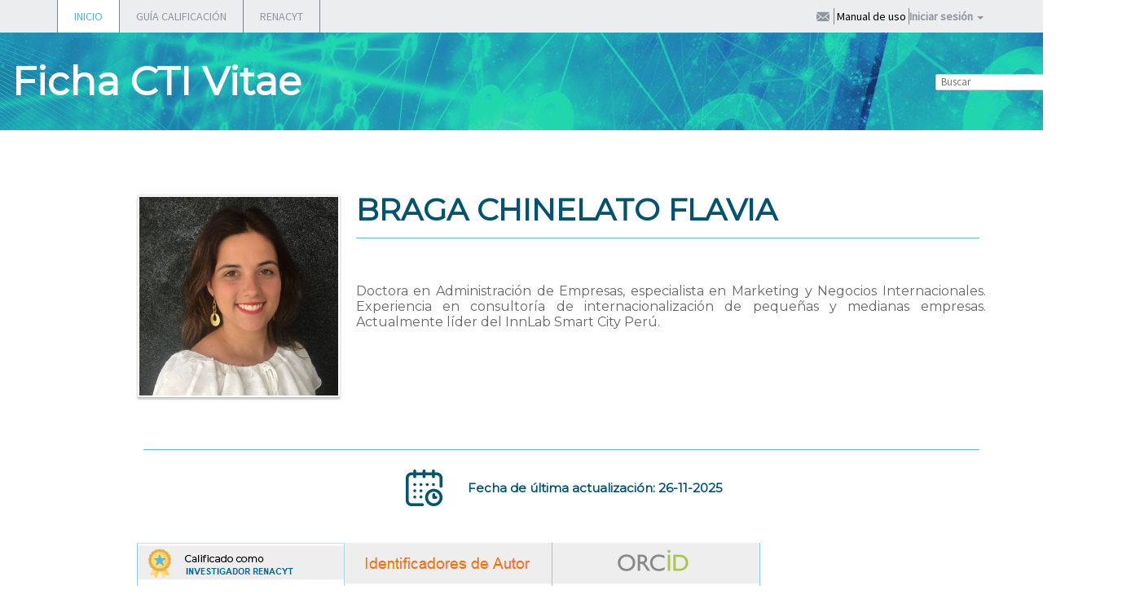

--- FILE ---
content_type: text/html;charset=UTF-8
request_url: https://ctivitae.concytec.gob.pe/appDirectorioCTI/VerDatosInvestigador.do?id_investigador=190081
body_size: 321742
content:
<!-- actualizado por mpelaezs 30-092011
cambio de librerias
 -->
 











<!DOCTYPE html>
<head>
	<title>Directorio de Recursos Humanos afines a la CTI</title>
	
    <!-- Para el reCaptcha version 2 -->
    <script src="https://www.google.com/recaptcha/api.js" async defer></script>

    <meta http-equiv="Expires" content="0">
    <meta http-equiv="Last-Modified" content="0">
    <meta http-equiv="Cache-Control" content="no-cache, mustrevalidate">
    <meta http-equiv="Pragma" content="no-cache">
    <meta charset="UTF-8">
    <meta http-equiv="X-UA-Compatible" content="IE=edge" />
    <meta name="viewport" content="width=device-width, initial-scale=1">
    <meta content="Directorio de Recursos Humanos afines a la CTI" name="description" />
    <meta content="Directorio, CTI, Concytec" name="keywords" />
    
    <link href='https://fonts.googleapis.com/css?family=Source+Sans+Pro' rel='stylesheet' type='text/css'>
    <link rel="shortcut icon" href="img/favicon.ico">
    <link rel="stylesheet" href="css/normalize.css" />
    <link rel="stylesheet" href="css/bootstrap.min.css" >
    <link rel="stylesheet" href="css/magnific-popup.css" />
    <link rel="stylesheet" href="css/style.css" />
    <link rel="stylesheet" href="css/fontello.css">
    <link href="js/jqueryui/jquery-ui.css" rel="stylesheet">
    <link href="theme/css3/style.css" rel="stylesheet" type="text/css" />
    <link href="theme/css3/form.css" rel="stylesheet" type="text/css" />
    <link href="css/calendar-green.css" rel="stylesheet" type="text/css" />
    
	
<!-- 	Mootools v 1.2 y Sexy alert box v1.2 generan conflictos con Google reCaptcha -->
<!-- 	<script type="text/javascript" src="https://ajax.googleapis.com/ajax/libs/mootools/1.2.3/mootools-yui-compressed.js"></script> -->
	<script type="text/javascript" src="popup/mootools-yui-compressed.js"></script>
	<script type="text/javascript" src="popup/sexyalertbox.v1.2.moo.js"></script>
	<link rel="stylesheet" type="text/css" media="all" href="popup/css/sexyalertbox.css"/>

<!-- Se probo tratando de usar una version mas reciente de Mootools pero no funciona	 -->		
<!-- 	<script src="https://ajax.googleapis.com/ajax/libs/mootools/2.0.0/mootools.min.js"></script> -->
    

    <script type="text/javascript" src="js/prefixfree.js"></script>
    <script type="text/javascript" src="js/jqueryui/external/jquery/jquery.js"></script>
    <script type="text/javascript" src="js/jquery.localscroll-1.2.7-min.js"></script>
    <script type="text/javascript" src="js/jquery.scrollTo-1.4.2-min.js"></script>
    <script type="text/javascript" src="js/jquery.magnific-popup.min.js"></script>
    <script src="js/jqueryui/jquery-ui.js"></script>
    <script src="js/jqueryui/datepicker-es.js"></script>
    <script src="js/funciones.js" type="text/javascript"></script>
    <script language="JavaScript" src="js/avatec.js"></script>

    <!-- Librerias para Tooltip -->
    <script type="text/javascript" src="js/tooltip.js"></script>
    <link rel="stylesheet" type="text/css" media="all" href="css/tooltip.css"/>
    
    <script type="text/javascript" src="js/inicio.js"></script>


<script>
    function ImprimirReporte() {
//alert('Exportarndo a PDF');
        var ls_investigador = document.form_datos.id_investigador.value;
        //alert(ls_investigador);
        /*document.form_datos.action='VerDatosInvestigador.do?id_investigador='+ls_investigador;
         document.form_datos.target='_blank';
         document.form_datos.method='post';
         document.form_datos.submit();	*/
        var ls_operacion = "N";
        var strURL = 'AbrirPopup.do?tipo=reporteinv' + '&id_investigador=' + ls_investigador;
        window.open(strURL, "", "HEIGHT=500,WIDTH=745,scrollbars=yes")
    }
    function ExportarReporte() {
        //alert('Exportarndo a PDF');
        var ls_investigador = document.form_datos.id_investigador.value;
        var ls_ruta = document.form_datos.ruta.value;
        var ls_valor = document.form_datos.valor.value;
        var ls_ruta = document.form_datos.content_type.value;
        //alert(ls_investigador);
        var ls_action;
        if (ls_valor == "1")
            ls_action = 'ReporteFichaInvestigadorAct.do?id_investigador=' + ls_investigador + '&ruta=' + ls_ruta + '&content_type=' + content_type + '&export=pdf';
        else
            ls_action = 'ReporteFichaInvestigadorAct.do?id_investigador=' + ls_investigador + '&ruta=0&content_type=0&export=pdf';

        document.form_datos.action = ls_action;
        document.form_datos.target = '_blank';
        document.form_datos.method = 'post';
        document.form_datos.submit();
    }


    function enviarCorreo(codigo_investigador) {

        var investigadorSession = 'null';

        if (investigadorSession != "null" && investigadorSession > 0) {
            var id_investigador = codigo_investigador;
            var window = "w_ventana";
            var left = (screen.width / 2) - (750 / 2);
            var top = (screen.height / 2) - (250 / 2);

            var strURL = 'AbrirPopup.do?tipo=contactarinvestigador&id_investigador=' + id_investigador;

            childWindow = open(strURL, window, 'scrollbars=yes,resizable=yes,width=800,height=550');
            if (childWindow.opener == null)
                childWindow.opener = self;
        } else {
            document.getElementById("mensajeAyuda1").style.display = 'inline';

            $("#iniciaSesion").removeClass("dropdown").addClass("dropdown open");
        }

    

    }
</script>

<link href='https://fonts.googleapis.com/css?family=Montserrat' rel='stylesheet'>

<style type="text/css">        
    #link_orcid a:hover {
        text-decoration: underline;
    }
    #link_orcid a {		
        text-decoration: none;		
    }	
    
    #link_scopus a:hover {
        text-decoration: underline;
    }
    #link_scopus a {		
        text-decoration: none;		
    }	
    
  
    
</style>


</head>

	
<body>

    
<!DOCTYPE html>
<html>
    <head>

        <link rel="stylesheet" href="./css/estilosdaniel.css">
        <link href="https://fonts.googleapis.com/css?family=Varela+Round" rel="stylesheet">
        <link rel="stylesheet" href="https://fonts.googleapis.com/icon?family=Material+Icons">
        <link rel="stylesheet" href="https://maxcdn.bootstrapcdn.com/font-awesome/4.7.0/css/font-awesome.min.css">
        <SCRIPT language="Javascript">
            function mostrarOpcionesCabecera(nombreUsuario) {
                //alert("OK:"+nombreUsuario);
                if (nombreUsuario == null || nombreUsuario == "null" || nombreUsuario == "<c:out value=''/>") {
                    document.getElementById("iniciar_sesion_cab").style.display = "block";
                    //document.getElementById("nombre_usuario_cab").style.display = "none";
                    document.getElementById("cerrar_sesion_cab").style.display = "none";
                } else {
                    document.getElementById("iniciar_sesion_cab").style.display = "none";
                    //document.getElementById("nombre_usuario_cab").style.visibility = "visible";
                    document.getElementById("cerrar_sesion_cab").style.display = "block";
                }
            }

            function openPDF() {

                var strURL = "ViewPdf.do";
                winPopup = window.open(strURL, "", "scrollbars,HEIGHT=200,WIDTH=400");
            }


        </SCRIPT>
    </head>
    <body>
        <div style="display: none;">
            <div id="recovery">
                <h2>¿HAS OLVIDADO TU CONTRASEÑA? </h2>
                <p>Para enviarte una nueva contraseña, escribe la dirección de correo electrónico completa   que registraste en el Directorio.  </p>

                <form class="form-horizontal" role="form" id="form_pass"  action="recuperacionPassword.do" >
                    <div class="form-group">
                        <label for="email" class="col-sm-6 control-label">Dirección de correo electrónico</label>
                        <div class="col-sm-6">
                            <input type="email" class="form-control" id="txtEmail" name="txtEmail">
                        </div>
                    </div>
                    <div class="form-group botonera">
                        <button type="submit" class="btn btn-default">Enviar</button>
                        <a href="#close" class="btn btn-default btn-close">Regresar</a>
                    </div>
                </form>
            </div>

            <div id="register">
                <h2>REGISTRO</h2>
                <p>Estimado usuario(a):</p>
                <p>El presente módulo está dirigido exclusivamente a nuevos usuarios que desean pertenecer al Directorio Nacional d  e Investigadores, Tecnología e Innovación Tecnológica de CONCYTEC.</p>

                <form class="form-horizontal" role="form" id="frmreg" >
                    <div class="form-group">
                        <label for="tdoc" class="col-xs-6 control-label">Tipo de documento</label>
                        <div class="col-xs-6">
                            <div class="style-select">
                                <select class="form-control" id="tdoc" name="tdoc">
                                    <option value="dni">DNI</option>
                                </select>
                            </div>
                        </div>
                    </div>
                    <div class="form-group">
                        <label for="ndoc" class="col-xs-6 control-label">Núm. documento (Usuario)</label>
                        <div class="col-xs-6">
                            <input type="text" class="form-control" id="ndoc" name="ndoc">
                        </div>
                    </div>
                    <div class="form-group">
                        <label for="fnac" class="col-xs-6 control-label">Fecha de nacimiento</label>
                        <div class="col-xs-6 calendar">
                            <div class="input-group ">
                                <span class="input-group-addon"><i class="icon-calendar"></i></span>
                                <input type="text" class="form-control datepicker" name="fnac">
                                <input type="hidden"  id="tipo" name="tipo" value="registrousuario" >
                            </div>
                        </div>
                    </div>
                    <div class="form-group botonera">
                        <button type="submit" onClick="javascript:registrarse()" class="btn btn-default">Validar con RENIEC.</button>
                    </div>
                </form>

                <logic:present name="message" >
                    <div class="mensaje-envio"> 		
                        <c:out value="" />  		
                    </div>	
                </logic:present>

            </div>
        </div>


    </div>
    <header>
        <nav class="navbar navbar-default" role="navigation">
            <div class="container">
                <!-- Brand and toggle get grouped for better mobile display -->
                <div class="navbar-header">
                    <button type="button" class="navbar-toggle collapsed" data-toggle="collapse" data-target="#bs-example-navbar-collapse-1">
                        <span class="sr-only">Menu</span>
                        <span class="icon-bar"></span>
                        <span class="icon-bar"></span>
                        <span class="icon-bar"></span>
                    </button>
                </div>

                <!-- Collect the nav links, forms, and other content for toggling -->
                <div class="collapse navbar-collapse" id="bs-example-navbar-collapse-1">
                    <ul class="nav navbar-nav">
                        <li class="dropdown active">
                            <a href="index.jsp" >INICIO</a>
                            <ul id="inicio" class="dropdown-menu" role="menu">
                                <!-- 								<li><a href="index.jsp#somos">¿Qui&eacute;nes somos?</a></li> -->
                                <!-- 								<li><a href="index.jsp#buscamos">¿Qu&eacute; buscamos?</a></li> -->
                                <!-- 								<li><a href="index.jsp#investigador">Si eres investigador...</a></li> -->
                                <!-- 								<li><a href="index.jsp#empresario">Si eres empresario...</a></li> -->
                                <!-- 								<li><a href="index.jsp#publico">Nuestro p&uacute;blico</a></li> -->
                                <li><a href="pag_muestra_terminos_condiciones.jsp" target="_blank">T&eacute;minos y Condiciones</a></li>
                            </ul>
                        </li>
                        <!-- 						<li><a href="http://geo.concytec.gob.pe/" target="_blank">GEOCONCYTEC</a></li> -->
                        <li class="dropdown"><a href="https://servicio-renacyt.concytec.gob.pe/normativas/guia/" >GUÍA CALIFICACIÓN</a></li>
                        <!-- ruta en produccion -->
                        <li><a href="https://renacyt.concytec.gob.pe/renacyt-ui/#/registro/investigadores" target="_blank">RENACYT</a></li>
                        <!-- ruta en desarrollo -->
                        <!-- <li><a href="https://devsec.concytec.gob.pe:8181/renacyt-ui/#/registro/investigadores" target="_blank">RENACYT</a></li> -->
                    </ul>

                    <ul id="iniciar_sesion_cab" class="nav navbar-nav navbar-right"  >					    
                        <li><a href="DirectorioCTI.do?tipo=contactenos">&nbsp;<i class="icon icon-contact" title="Contáctenos"></i>&nbsp;</a></li>
                        <li><a href="https://sites.google.com/concytec.gob.pe/ctivitae" target="_blank"><span style="color: black;"  class="ocultar"  ><B></B>&nbsp;Manual de uso&nbsp;</B></span><i class=""></i></a></li>

                        <!-- CAMBIOS EN EL LOGIN -->
                        <li class="nav-item"><a href="#" class="dropdown-toggle"
                                                data-toggle="dropdown"><b>Iniciar sesión</b> <span
                                    class="caret"></span></a>
                            <ul id="login-dp" class="dropdown-menu">
                                <li>
                                    <div class="row">
                                        <div class="col-md-12">
                                            <form class="form" id="formLogin" role="form" name="form_datos3"
                                                  method="post" action="" accept-charset="UTF-8"
                                                  id="form_datos3"  onkeypress="return anular(event)">
                                                <div class="form-group ">
                                                    <div id="caja1" class="col-xs-12">
                                                        <label class="sr-only" for="usuario">Usuario</label>
                                                        <input type="text" class="form-control" id="usuario" name="usuario"
                                                               placeholder="Usuario(N°de Documento de identidad)"
                                                               required>
                                                    </div>
                                                </div>
                                                <div class="form-group">
                                                    <div id="caja2" class="col-xs-12">
                                                        <label class="sr-only" for="password">Password</label> <input
                                                            type="password" class="form-control" id="password"
                                                            name="password" placeholder="Contraseña" required>

                                                    </div>
                                                </div>
                                                <div class="form-group">
                                                    <div style="margin-bottom: 10px; margin-top: 5px;"
                                                         class="col-xs-12">
                                                        <button type="submit" id="dinaClasica"
                                                                onClick="javascript:ingreso()" class="boton"
                                                                >Ingresar</button>
                                                    </div>
                                                </div>
                                                <div class="form-group">
                                                    <div style="margin-bottom: 10px;" class="col-xs-12">
                                                        <input type="hidden" name="tipoIngreso" id="tipoIngreso"
                                                               value="">
                                                        <!--<button type="submit" id="dinaRapido" 
                                                                onClick="javascript:ingresoRegina()" class="boton">
                                                                Ingreso r&aacute;pido para calificaci&oacute;n</button>-->
                                                    </div>
                                                </div>

                                                <div class="form-group">
                                                    <div class="popup">
                                                        <a href="recuperar_pass.jsp" id="olvideC" class="olvide">Olvidé
                                                            mi contraseña</a>
                                                    </div>
                                                </div>
                                                <!-- AGREGADO  POR DANIEL -->
                                                <input type="hidden"  name="ip" id="ip"><!-- FIN -->
                                            </form>
                                        </div>
                                        <div class="links">
                                            <div class="popup">
                                                
                                                
                                                <h5>¿Aún no te has registrado?</h5>
                                                <a href="DirectorioCTI.do?tipo=registrousuario"
                                                   id="registrarse" class="registrate">Regístrate ahora</a>
                                            </div>
                                        </div>

                                    </div>
                                </li>
                            </ul>
                        </li>
                        <!-- FIN CAMBIOS LOGIN -->

                    </ul>

                    <ul id="cerrar_sesion_cab" class="nav navbar-nav navbar-right">
                        <li><a href="DirectorioCTI.do?tipo=datosinvestigador" title="Modificar Datos Investigador">&nbsp;null<i class="icon icon-login"></i>&nbsp;</a></li>
                        <li><a href="DirectorioCTI.do?tipo=contactenos">&nbsp;<i class="icon icon-contact" title="Contáctenos"></i>&nbsp;</a></li>
                        <li><a href="https://sites.google.com/concytec.gob.pe/ctivitae" target="_blank"><span style="color: black;" class="ocultar"  ><B>&nbsp;Manual de uso&nbsp;</B></span><i class=""></i></a></li>					
                        <li><a href="Logout.do">&nbsp;Cerrar Sesi&oacute;n&nbsp;</a></li>
                    </ul>


                </div><!-- /.navbar-collapse -->
            </div><!-- /.container-fluid -->
        </nav>

        <div class="banner3">
            <div class="logo2">
		  <!-- <div class="container" style="width: 1388px; border:2px solid brown"> -->
                <div class="container" style="width: 1388px;">
                    <div class="row">
                        <div class="col-md-12">
                        	<!--  
                            <figure class="dina" style="padding-right:20px ">
                            	<a href="http://portal.concytec.gob.pe/" target="_blank">
                            	<img src="img/logo_concytec.png"></a>
                            </figure>
                            <figure class="concytec">
                            	<a href="index.jsp">
                            	<img style="height: 100px;padding-top: 7px;" src="img/logo_dina_alta.png">
                            	</a>
                            </figure>
                            -->		
                            <figure class="izquierda">
                            	<span>Ficha CTI Vitae</span>
                            </figure>
							<figure class="centro">
							<!--<span>670px</span> -->
							</figure>
                            <figure class="derecha">
                            	<script type="text/javascript">
	jQuery(document).ready(function(){
			
		jQuery('#busca10').click(function(event) {
			var dato = jQuery('#dato10').val();
			var datoEncode = dato.replace(/[ñÑ]/gi,'F1');
			var datoEncode1 = datoEncode.replace(/[áÁ]/gi,'V1');
			var datoEncode2 = datoEncode1.replace(/[éÉ]/gi,'V2');
			var datoEncode3 = datoEncode2.replace(/[íÍ]/gi,'V3');
			var datoEncode4 = datoEncode3.replace(/[óÓ]/gi,'V4');
			var datoEncode5 = datoEncode4.replace(/[úÚ]/gi,'V5');
			var datoEncode6 = datoEncode5.replace(/[äÄ]/gi,'V6');
			var datoEncode7 = datoEncode6.replace(/[ëË]/gi,'V7');
			var datoEncode8 = datoEncode7.replace(/[ïÏ]/gi,'V8');
			var datoEncode9 = datoEncode8.replace(/[öÖ]/gi,'V9');
			var datoEncode10 = datoEncode9.replace(/[üÜ]/gi,'W10');
			var datoEncode11 = datoEncode10.replace(/[ÿ]/gi,'W11');
			//"BusquedaInvestigadores.do?tipo=busqinv&clase=1&cont="+dato
			jQuery( "#form_datosbusca" ).attr('action',"BuscarInvestigadores.do?tipo=investigadores&origen=cabBusqueda&apellidos="+datoEncode11);
			jQuery( "#form_datosbusca" ).attr('method','post');
			jQuery( "#form_datosbusca" ).attr('accept-charset','UTF-8');
			jQuery( "#form_datosbusca" ).submit();
		});
			
			jQuery('#busca20').click(function(event) {
				var dato = jQuery('#dato20').val();
				
				var f = new Date();
				var dd = f.getDate();
				var mm = (f.getMonth() +1);
				if(dd<10) dd= "0"+dd;
				if(mm<10) mm= "0"+mm;
				var factual = dd + "-" +mm+ "-" + f.getFullYear();
				
				//"BusquedaProdCientifica.do?cont="+dato
				jQuery( "#form_datosbusca" ).attr('action',"BuscarProdCientifica.do?fecha_map_inicio=&fecha_map_fin="+factual+"&tipo_produccion=&titulo_produccion="+dato+"&palabrasclave=");
				jQuery( "#form_datosbusca" ).attr('method','post');
				jQuery( "#form_datosbusca" ).submit();
			});
			
			
			jQuery('#busca30').click(function(event) {
				var dato = jQuery('#dato30').val();
				
				//"BusquedaProyInvestigacion.do?cont="+dato
				jQuery( "#form_datosbusca" ).attr('action',"BuscarProyInvestigacion.do?fecha_map_fin=&titulo="+dato+"&responsables=&id_area=0&region=&tipo_proyecto");
				jQuery( "#form_datosbusca" ).attr('method','post');
				jQuery( "#form_datosbusca" ).submit();
			});
			
			jQuery('#busca40').click(function(event) {
				var dato = jQuery('#dato40').val();
				
				var f = new Date();
				var dd = f.getDate();
				var mm = (f.getMonth() +1);
				if(dd<10) dd= "0"+dd;
				if(mm<10) mm= "0"+mm;
				var factual = dd + "-" +mm+ "-" + f.getFullYear();
				
				//"BusquedaProdCientifica.do?cont="+dato
				jQuery( "#form_datosbusca" ).attr('action',"BuscarPropIntelectual.do?fecha_map_inicio_pi=&fecha_map_fin_pi=&tipo_pi=&titulo_pi="+dato+"&propietario_pi=&pais_pi=&estado_tramite=");
				jQuery( "#form_datosbusca" ).attr('method','post');
				jQuery( "#form_datosbusca" ).submit();
			});
			
		});
		
		
</script>


<section class="row">
		<form method="post" name="form_datosbusca" id="form_datosbusca" accept-charset="UTF-8" onkeypress="return anular(event)">
	<div style="display:table;">
		<div class="input-group">
			<!--<div class="input-group-btn">
				<button type="button" class="dropdown_search btn btn-defaultsearch" title="Buscar investigador"><i class="icon-investigadores"></i></button>
			</div> /btn-group -->

			<input type="text" class="form-control-min"  id="dato10" placeholder="Buscar" title="Buscar investigador" style="margin-top:0px; height:20px;">

			<span class="input-group-btn">
				<button class="btn_search btn btn-defaultsearch"  id="busca10"  style="width:44px;height:20px;padding: 0;"  type="button" title="Buscar investigador"><i class="icon-search"></i></button>
			</span>
		</div><!-- /input-group -->
	</div>
<!-- 	<div class="col-sm-3"> -->
<!-- 		<div class="input-group"> -->
<!-- 			<div class="input-group-btn"> -->
<!-- 				<button type="button" class="dropdown_search btn btn-defaultsearch" title="Buscar producci&oacute;n cient&iacute;fica"><i class="icon-produccion"></i></button> -->
<!-- 			</div>/btn-group -->

<!-- 			<input type="text" class="form-control-min"  id="dato20" placeholder="Buscar producci&oacute;n cient&iacute;fica" title="Buscar producci&oacute;n cient&iacute;fica" style="margin-top:0px; height:28px;"> -->

<!-- 			<span class="input-group-btn"> -->
<!-- 				<button class="btn_search btn btn-defaultsearch"  id="busca20" style="width:44px;height:28px;"  type="button" title="Buscar producci&oacute;n cient&iacute;fica"><i class="icon-search"></i></button> -->
<!-- 			</span> -->
<!-- 		</div>/input-group -->
<!-- 	</div> -->
<!-- 	<div class="col-sm-3"> -->
<!-- 		<div class="input-group"> -->
<!-- 			<div class="input-group-btn"> -->
<!-- 				<button type="button" class="dropdown_search btn btn-defaultsearch" title="Buscar proyectos"><i class="icon-proyecto"></i></button> -->
<!-- 			</div>/btn-group -->

<!-- 			<input type="text" class="form-control-min"  id="dato30" placeholder="Buscar proyectos" title="Buscar proyectos" style="margin-top:0px; height:28px;"> -->

<!-- 			<span class="input-group-btn"> -->
<!-- 				<button class="btn_search btn btn-defaultsearch"  id="busca30"  type="button"  style="width:44px;height:28px;" title="Buscar proyectos"><i class="icon-search"></i></button> -->
<!-- 			</span> -->
<!-- 		</div>/input-group -->
<!-- 	</div> -->
	
<!-- 	<div class="col-sm-3"> -->
<!-- 		<div class="input-group"> -->
<!-- 			<div class="input-group-btn"> -->
<!-- 				<button type="button" class="dropdown_search btn btn-defaultsearch" title="Buscar propiedad intelectual"><i class="icon-produccion"></i></button> -->
<!-- 			</div>/btn-group -->

<!-- 			<input type="text" class="form-control-min"  id="dato40" placeholder="Buscar propiedad intelectual" title="Buscar propiedad intelectual" style="margin-top:0px; height:28px;"> -->

<!-- 			<span class="input-group-btn"> -->
<!-- 				<button class="btn_search btn btn-defaultsearch"  id="busca40" style="width:44px;height:28px;"  type="button" title="Buscar propiedad intelectual"><i class="icon-search"></i></button> -->
<!-- 			</span> -->
<!-- 		</div>/input-group -->
<!-- 	</div> -->
	
	
	
	</form>
</section>
                            </figure>												
                        </div>
                    </div>
                </div>
            </div>

            <div class="bg"></div>
        </div>
    </header>
    <div class="modal fade" id="modalWarning" tabindex="-1" role="dialog" aria-labelledby="basicModal" aria-hidden="true">
        <div class="modal-dialog">
            <div class="modal-content">
                <div class="modal-header">
                    <button type="button" onclick="location.href = 'index.jsp';"
                            class="close" data-dismiss="modal" aria-hidden="true">&times;</button>
                </div>
                <div class="modal-body" id="cajamodal">
                    <h5 id="mensajeV">USUARIO Y PASSWORD INVALIDOS</h5>
                </div>
                <div class="modal-footer">

                    <button type="button"  class="btn btn-danger " type="button" data-dismiss="modal">cerrar</button>
                </div>
            </div>
        </div>
    </div>

    <!-- AGREGADO  POR DANIEL -->
    <script type="application/javascript">
        function getIP(json) {
        var ipp=json.ip;
        document.form_datos3.ip.value = ipp;
        }

    </script>
    <script type="application/javascript" src="https://api.ipify.org?format=jsonp&callback=getIP"></script>
    <!-- FIN -->		

    <script type="text/javascript">
                        mostrarOpcionesCabecera("<c:out value=''/>");
                        //CON ESTO ABRIRÁ EL LOGIN............  BY DANIEL
                        $(document).on("click", ".navbar-right .dropdown-menu", function (e) {
                            e.stopPropagation();
                        });

                        function anular(e) {
                            tecla = (document.all) ? e.keyCode : e.which;
                            return (tecla != 13);
                        }


    </script> </body>
</html>
	
<!--<div style="float: clear; border: 1px solid yellow; height: 79px;"> -->
	<div style="float: clear; height: 79px;">
	</div>
    <main id="intranet" class="interior">
		<div class="container">	
            <div class="row">
                <div class="col-md-offset-1 col-md-11">	
                    
                    <section>
                        <!-- <h1 class="line">FICHA CTI VITAE</h1> -->
                        <div id="cvinvestigador">
                            <form class="form-horizontal" role="form" id="form_datos" name="form_datos" method="post">
                                <input type="hidden" name="id_investigador" id="id_investigador" value="190081" >
                                <input type="hidden" name="ruta" id="ruta" value="/documents/docInvestigadores/190081/imagenes/20180802_135025.jpg" >
                                <input type="hidden" name="content_type" id="content_type" value="image/jpeg" >
                                <input type="hidden" name="vigenciaActiva" id="vigenciaActiva" value="" >	
                                <input type="hidden" name="valor" id="valor" value="1" >

                                <div id="opciones" class="clear" style="width: 100%">
                                      
                                    
                                </div>

                                <div class="clear" id="resumen_inv" style="width: 100%">
                                    <table  style="width: 100%" border="0" align="center" >
                                        <tr>
                                            <td valign="top" style="width: 25%" rowspan="1" align="left" valign="bottom">
                                                
                                                    
                                                        <img src="UploadFotoPath.do?tipo=visualizar_archivo&amp;id_investigador=190081&amp;ruta=/documents/docInvestigadores/190081/imagenes/20180802_135025.jpg&amp;content_type=image/jpeg" class="foto_investigador" /> 
                                                    
                                                    
                                                
                                            </td>
                                            <td style="width: 75%; text-align: left; line-height: 1.2 !important; margin: 0px; padding: 0px;" colspan="1" align="left" valign="top">
												
                                                <div class="tituloNombreFicha2">
                                                	<span>BRAGA&nbsp;CHINELATO&nbsp;FLAVIA</span>
                                                </div>
										   <!-- <div style="border: 1px solid red; height: 16.2px; margin-left: 8px;"> -->
                                                <div style="height: 16.2px; margin-left: 8px;">
										      <!-- <span>16.2px</span> -->
                                                </div>
                                                <h1 class="lineNombreFicha2"></h1>
										   <!-- <div style="border: 1px solid orange; height: 55px; margin-left: 8px;"> -->
                                                <div style="height: 55px; margin-left: 8px;">
											 <!-- <span>55px</span> -->
                                                </div>
                                                <p style="width: 100%; margin: 0px;" colspan="1" valign="top" class="descPersonalFicha2">Doctora en Administración de Empresas, especialista en Marketing y Negocios Internacionales. Experiencia en consultoría de internacionalización de pequeñas y medianas empresas. Actualmente líder del InnLab Smart City Perú.</p>
                                            </td>
                                        </tr>
                                        <tr>
                                        	<td colspan="2">
												<!-- <div style="border: 1px solid red; height: 55px;"> -->
												<div style="height: 55px;">
		                                        	<!-- <span>55px</span> -->
		                                        </div>
	                                        </td>
                                        </tr>
                                        <tr>
                                            <td colspan="2">
                                                <h1 class="lineNombreFicha2"></h1>
                                            </td>
                                        </tr>
                                        <tr>
                                        	<td colspan="2">
												<!-- <div style="border: 1px solid orange; height: 24px;"> -->
												<div style="height: 24px;">
		                                        	<!-- <span>24px</span> -->
		                                        </div>
	                                        </td>
                                        </tr>
                                        <tr>
                                            <td colspan="2" style="text-align: center;">
                                            	<!-- <table style="margin: 0 auto; width:420px; border:1px solid orange"> -->
                                            	<table style="margin: 0 auto; width:420px;">
                                            		<tr>
                                            			<!-- <td style="width: 20%;border: 1px solid black;"> -->
                                            			<td style="width: 20%;">
                                            				<img src="img/reloj_ficha.png">
                                            			</td>
                                            			<!-- <td style="width: 80%;border: 1px solid black;"> -->
                                            			<td style="width: 80%;">
                                            				<b style="color:#005470; font-family: 'Montserrat'; font-size: 15px;">Fecha de última actualizaci&oacute;n: 26-11-2025</b>	
                                            			</td>
                                            		</tr>
                                            	</table>
                                            </td>
                                        </tr>
                                        <tr>
                                        	<td colspan="2">
												<!-- <div style="border: 1px solid orange; height: 45px;"> -->
												<div style="height: 45px;">
		                                        	<!-- <span>45px</span> -->
		                                        </div>
	                                        </td>
                                        </tr>
                                    </table>
                                    <table>
                                    
                                    
										
                                        <td style="width: 25%">
                                                            
                                                                
                                                                    
                                                                        
                                                                    
                                                                    
                                                                    
                                                                        
                                                                            
                                                                                
                                                                                    <div style="position: relative;">
                                                                                        <!-- <img src="img/cti_vitae_renacyt.png" style="position: absolute; left: 0px; top: 0px; z-index: -1;" />-->
                                                                                        <!-- <img src="img/logo_concytec_renacyt.png" style="position: absolute; left: 0px; top: 152px; z-index: -1;"/> -->
                                                                                        <!-- Campos que se mostraban antes: 
                                                                                             Codigo de Registro: 'P0190081' | Nivel : 'III' | Fecha de Registro: '28/10/2024' | Condicion Activo: 'ACTIVO al 29/01/2026'-->
                                                                                        <table width="255" height="200"  border="0"  align="center" cellpadding="2"  cellspacing="2" style="background-image:url(img/cti_vitae_renacyt.png);background-repeat: no-repeat; ">
                                                                                        
                                                                                            <tr>
                                                                                                <td style="height: 100px;">
                                                                                                    &nbsp;
                                                                                                </td>
                                                                                            </tr>
                                                                                            <tr style="height: 14px;">
                                                                                         
                                                                                                <td align="center" valign="middle">
                                                                                                    <span style="color:black; font-family: 'Montserrat'; font-size: 15px ;"><b>C&oacute;digo de Registro:</b></span>
                                                                                                    &nbsp; 
                                                                                                    <span style="color:#45C3D3; font-family: 'Montserrat'; font-size: 15px;">P0190081</span>
                                                                                                </td>
                                                                                            </tr >
                                                                                            <tr style="height: 14px;">
                                                                                                <td align="center" valign="middle" >
                                                                                                    <span id='link_scopus' style="font-family: 'Montserrat'; font-size: 15px;">						   			 
                                                                                                        <span style="color:black; font-weight: bold; font-family: 'Montserrat'; font-size: 15px;">Ver: </span>
                                                                                                        &nbsp;
                                                                                                        <a style="font-family: 'Montserrat'; font-size: 15px; color:#45C3D3;" href="https://servicio-renacyt.concytec.gob.pe/ficha-renacyt/?idInvestigador=190081" target="_blank" >Ficha Renacyt</a>
                                                                                                     </span>
                                                                                                </td>
                                                                                                </tr>
                                                                                               <tr>
                                                                                                <td align="center" valign="middle">
                                                                                                        <img src="img/logo_concytec_renacyt.png" alt="Logo Concytec" style="display: block; margin-top: 5px;" />
                                                                                            </td>
                                                                                                </tr>  
                                                                                            
                                                                                        </table>
                                                                                       
                                                                                    </div>
                                                                                
                                                                                
                                                                            
                                                                        
                                                                        
                                                                    
                                                                
                                                            
                                                            
                                                                
                                                                       <!--  
                                                                       <table width="255" height="60"  border="0"  align="center" cellpadding="2"  cellspacing="2" style="background-image:url(img/logo_concytec_renacyt.png);background-repeat: no-repeat; background-size: contain;background-position: center;">
                                                                            <tr style="height: 14px;">
                                                                                <td>
                                                                                </td>
                                                                            </tr>
                                                                    </table>
                                                                    -->
                                                                
                                                            	
                                            
                                                    
                                        </td>
                                        
                                       
                                            
                                            
                                            <td style="width: 25%; vertical-align: top;">
                                                              
                                                            
                                                                 
                                                                     <div style="position: relative;">
                                                                         <img src="img/scopus_author_id.png" style="position: absolute; left: 0px; top: 0px; z-index: -1;" />
                                                                         <!-- <table width="255" height="152"  border="0"  align="top" cellpadding="2"  cellspacing="2" style="background-image:url(img/scopus_author_id.png);background-repeat: no-repeat;"> -->
                                                                         <table width="255" height="152"  border="0"  align="top" cellpadding="2"  cellspacing="2">
                                                                             <tr>
                                                                                <td align="center" valign="middle">
                                                                                
                                                                                    <!-- Scopus -->
                                                                                     
                                                                                        
                                                                                            <br><br>
                                                                                            <span id='link_scopus' style="font-family: 'Montserrat'; font-size: 15px;">						   			 
                                                                                                <!-- <img src="img/scopusID.png" width="120px;"> -->
                                                                                                <span style="color:#E9711C; font-weight: bold; font-family: 'Montserrat'; font-size: 15px;">Scopus Author Identifier: </span>
                                                                                                <a style="font-family: 'Montserrat'; font-size: 15px;" href="https://www.scopus.com/authid/detail.uri?authorId=57224939245" target="_blank" >57224939245</a>
                                                                                             </span>
                                                                                        				
                                                                                    
                                                                                    
                                                                                    <!-- WOS -->
                                                                                     
                                                                                        
                                                                                             <br>
                                                                                            <span id='link_scopus' style="font-family: 'Montserrat'; font-size: 15px;">						   			 
                                                                                                <!-- <img src="img/scopusID.png" width="120px;"> -->
                                                                                                <span style="color:#E9711C; font-weight: bold; font-family: 'Montserrat'; font-size: 15px;">Web of Science ResearcherID: </span>
                                                                                                <!-- <a style="font-family: 'Montserrat'; font-size: 15px;" >AAK-3296-2021</a> -->
                                                                                                <span style="color:#13a89e; font-family: 'Montserrat'; font-size: 15px;">AAK-3296-2021 </span>
                                                                                             </span>
                                                                                        				
                                                                                    
            
                                                                                </td>
                                                                            </tr >
                                                                         </table>
                                                                    </div>
                                                                 					    					    					    				    
                                                                 					
                                                                    				
                                                        </td>
                                                        <!-- Celda ORCID -->
                                                        <td style="width: 25%; vertical-align: top;">
                                                             
                                                                
                                                                    <div style="position: relative;">
                                                                         <img src="img/orcid_tb.png" style="position: absolute; left: 0px; top: 0px; z-index: -1;" />
                                                                        <!-- <table width="255" height="152"  border="0"  align="top" cellpadding="2"  cellspacing="2" style="background-image:url(img/orcid_tb.png);background-repeat: no-repeat;"> -->
                                                                        <table width="255" height="152"  border="0"  align="top" cellpadding="2"  cellspacing="2">
                                                                             <tr style="height: 14px;">
                                                                                <td align="center" valign="middle">
                                                                                    <span id='link_orcid' style="font-family: 'Montserrat'; font-size: 15px;">						   			 
                                                                                        <img src="img/logo_orcid3.png" width="20"> 
                                                                                   
                                                                                        <a style="font-family: 'Montserrat'; font-size: 15px;" href="https://orcid.org/0000-0002-7885-8037" target="_blank" >0000-0002-7885-8037</a>
                                                                                    </span>
                                                                                 </td>
                                                                            </tr >
                                                                         </table>
                                                                    </div> 					        
                                                                					    					    					    				    
                                                                					
                                                                   				
                                                        </td>
                                                        <!-- Celda Moodle  -->
                                                        <td style="width: 25%; vertical-align: top;">
                                                            
                                                                					    					    					    				    
                                                                    		  
                                                                
                                                             
                                                        </td>
                                                    
                                       
                                        
                                        <tr>
                                                                <td colspan="4">
                                                                    <!-- <div style="border: 1px solid orange; height: 55px;"> -->
                                                                    <div style="height: 55px;">
                                                                        <!-- <span>55px</span> -->
                                                                    </div>
                                                                </td>
                                                            </tr>
                                        
                                        
                                        
                                        </table>
                                        
                                        
                                                
                                                            <tr>
                                                                <td colspan="4">
                                                                    <!-- <div style="border: 1px solid orange; height: 55px;"> -->
                                                                    <div style="height: 55px;">
                                                                        <!-- <span>55px</span> -->
                                                                    </div>
                                                                </td>
                                                            </tr>
                                                        		
                                                 
									
									
                                </div>    
                                
                         
							
	                     
                                <div class="clear" id="datos_pers" style="width: 100%">
                                     
                                    	 
                                    
                                </div>
                                
                                <!--  
                                --------------------------------------------------------------------------------------------------------------------
                                ------Datos Actuales
                                --------------------------------------------------------------------------------------------------------------------
                                -->
                                 <div class="clear" id="datos_pers" style="width: 100%">
                                     
                                    	
                                    		<br>
                                            <h1 class="titulo_fichas_dos">Datos Actuales</h1>
                                            <table style="width: 100%" border="0" align="center" cellpadding="0" cellspacing="0" class="Celda02Dir" id="datitos">
                                                <tr> 
                                                    <td style="width: 20%" class="items">Pagina web personal:</td>
                                                    <td class="registro" colspan="2">http://</td>
                                                </tr>
                                                <tr> 
                                                    <td style="width: 20%" class="items">Pais de residencia:</td>
                                                    <td class="registro" colspan="2">Perú</td>
                                                </tr>
                                                
                                            </table>
                                         
                                    
                                </div>
                                
                                <!-- div class="clear" id="datos_pers">
                                
                                
                                  
                          
                </div-->

                                <!-- INICIO -->
                                <div class="clear" id="datos_labo" style="width: 100%">

                                    
                                     
                                    	
                                    		<br>
                                            <h1 class="titulo_fichas_dos">Experiencia Laboral</h1>
                                            <table style="width: 100%" border="0" align="center" cellpadding="0" cellspacing="0" id="datitos" >
                                                <tr class="Tipo">
                                                    <td style="width: 30%" height="46" class="items" >Instituci&oacute;n</td>
                                                    <td style="width: 20%" class="items" >Cargo</td>
                                                    <td style="width: 20%" class="items" >Descripción del cargo</td>
                                                    <td style="width: 20%" class="items" >Cargo en I+d+i</td>
                                                    <!--  <td style="width: 10%" class="items" >Tipo de Instituci&oacute;n</td> -->
                                                    <!--               <td style="width: 10%" class="items" >Sector</td> -->
                                                    <td style="width: 15%" class="items" >Fecha Inicio</td>
                                                    <td style="width: 15%" class="items" align="center" >Fecha Fin</td>
                                                </tr>
                                                
                                                    
                                                         

                                                            <tr>
                                                            
                                                                
                                                                    <td style="width: 20%" class="registro">
                                                                    	<B>PONTIFICIA UNIVERSIDAD CATÓLICA DEL PERÚ</B>
                                                                     </td>
                                                                    <td style="width: 20%" class="registro"><B>DOCENTE ORDINARIO </B></td>
                                                                    <td style="width: 20%" class="registro"><B>  </B></td>
                                                                    <td style="width: 20%" class="registro"><B>Otros cargos relacionados a (I+D+i) </B></td>
                                                                    <!-- <td  style="width: 10%" class="registro"> 
		                                                                    
		                                                                
		                                                                 
		                                                                           
		                                                                           
		                                                                           
		                                                                 
		                                                                           
		                                                                           
		                                                                                   Institución Académica
		                                                                           
		                                                                           
		                                                                 
		                                                                           
		                                                                           
		                                                                           
		                                                                 
		                                                                           
		                                                                           
		                                                                           
		                                                                 
		                                                                           
		                                                                           
		                                                                           
		                                                                 
		                                                                 
		                                                           
		                                                              </td>-->
		                                                                    <!-- 		 <td  style="width: 10%" class="registro"><B>
		                                                                                            
		                                                                                            
		                                                                                                    P&Uacute;BLICO
		                                                                                            
		                                                                                            
		                                                                                            </B>
                                                                                            
                                                                             </td> -->
                                                                    <td style="width: 10%" class="registro"> <B>Setiembre 2019</B> </td>
                                                                    <td style="width: 10%" class="registro"><B>
                                                                            
                                                                                
                                                                                    A la actualidad
                                                                                
                                                                                
                                                                             </B>
                                                                    </td>
                                                                
                                                                
                                                            
                                                            </tr>
                                                         

                                                            <tr>
                                                            
                                                                
                                                                
                                                                    <td style="width: 20%" class="registro">CENTRUM -  SURCO - UNIVERSIDAD   (PERU)</td>
                                                                    <td style="width: 20%" class="registro">LÍDER </td>
                                                                    <td style="width: 20%" class="registro">Grupo de investigación sobre: Trabajo Remoto 
En conjunto con profesores de CENTRUM PUCP y de instituciones internacionales (Brasil).
 </td>
                                                                    <td style="width: 20%" class="registro"><B>Jefe/Coordinador de Grupo de investigación </B></td>
	                                                                    <!-- <td  style="width: 10%" class="registro"> 
			                                                                    
			                                                                
			                                                                 
			                                                                           
			                                                                           
			                                                                           
			                                                                 
			                                                                           
			                                                                           
			                                                                                   Institución Académica
			                                                                           
			                                                                           
			                                                                 
			                                                                           
			                                                                           
			                                                                           
			                                                                 
			                                                                           
			                                                                           
			                                                                           
			                                                                 
			                                                                           
			                                                                           
			                                                                           
			                                                                 
			                                                                 
			                                                           
			                                                              </td>-->
			                                                                    <!--   <td  style="width: 10%" class="registro">
			                                                                                            
			                                                                                            
			                                                                                                    P&Uacute;BLICO
			                                                                                            
			                                                                                            
			                                                                                            
	                                                                             </td> -->
                                                                    <td style="width: 10%" class="registro"> Abril 2020  </td>
                                                                    <td style="width: 10%" class="registro">
	                                                                    
	                                                                        
	                                                                        
	                                                                            
	                                                                        
	                                                                     
                                                                    </td>
                                                                
                                                            
                                                            </tr>
                                                         

                                                            <tr>
                                                            
                                                                
                                                                
                                                                    <td style="width: 20%" class="registro">CENTRUM -  SURCO - UNIVERSIDAD   (PERU)</td>
                                                                    <td style="width: 20%" class="registro">LIDER </td>
                                                                    <td style="width: 20%" class="registro">Líder del proyecto: Smart City Lab
Proyectos: Smart Retail y E-mobility 
Desarrollado con investigadores de Centrum PUCP y otras instituciones internacionales de Francia, Portugal y EEUU. </td>
                                                                    <td style="width: 20%" class="registro"><B>Jefe/Coordinador de Grupo de investigación </B></td>
	                                                                    <!-- <td  style="width: 10%" class="registro"> 
			                                                                    
			                                                                
			                                                                 
			                                                                           
			                                                                           
			                                                                           
			                                                                 
			                                                                           
			                                                                           
			                                                                                   Institución Académica
			                                                                           
			                                                                           
			                                                                 
			                                                                           
			                                                                           
			                                                                           
			                                                                 
			                                                                           
			                                                                           
			                                                                           
			                                                                 
			                                                                           
			                                                                           
			                                                                           
			                                                                 
			                                                                 
			                                                           
			                                                              </td>-->
			                                                                    <!--   <td  style="width: 10%" class="registro">
			                                                                                            
			                                                                                            
			                                                                                                    P&Uacute;BLICO
			                                                                                            
			                                                                                            
			                                                                                            
	                                                                             </td> -->
                                                                    <td style="width: 10%" class="registro"> Febrero 2020  </td>
                                                                    <td style="width: 10%" class="registro">
	                                                                    
	                                                                        
	                                                                        
	                                                                            
	                                                                        
	                                                                     
                                                                    </td>
                                                                
                                                            
                                                            </tr>
                                                         

                                                            <tr>
                                                            
                                                                
                                                                
                                                                    <td style="width: 20%" class="registro">FIA BUSINESS SCHOOL - HTTPS://FIA.COM.BR/</td>
                                                                    <td style="width: 20%" class="registro">PROFESORA </td>
                                                                    <td style="width: 20%" class="registro"> Profesora Visitante </td>
                                                                    <td style="width: 20%" class="registro"><B>Docente Investigador </B></td>
	                                                                    <!-- <td  style="width: 10%" class="registro"> 
			                                                                    
			                                                                
			                                                                 
			                                                                           
			                                                                           
			                                                                           
			                                                                 
			                                                                           
			                                                                           
			                                                                                   Institución Académica
			                                                                           
			                                                                           
			                                                                 
			                                                                           
			                                                                           
			                                                                           
			                                                                 
			                                                                           
			                                                                           
			                                                                           
			                                                                 
			                                                                           
			                                                                           
			                                                                           
			                                                                 
			                                                                 
			                                                           
			                                                              </td>-->
			                                                                    <!--   <td  style="width: 10%" class="registro">
			                                                                                            
			                                                                                            
			                                                                                                    P&Uacute;BLICO
			                                                                                            
			                                                                                            
			                                                                                            
	                                                                             </td> -->
                                                                    <td style="width: 10%" class="registro"> Febrero 2019  </td>
                                                                    <td style="width: 10%" class="registro">
	                                                                    
	                                                                        
	                                                                        
	                                                                            
	                                                                        
	                                                                     
                                                                    </td>
                                                                
                                                            
                                                            </tr>
                                                         

                                                            <tr>
                                                            
                                                                
                                                                
                                                                    <td style="width: 20%" class="registro">CENTRUM -  SURCO - UNIVERSIDAD   (PERU)</td>
                                                                    <td style="width: 20%" class="registro">DOCENTE INVESTIGADORA </td>
                                                                    <td style="width: 20%" class="registro">Trabajo de investigación en grupo:
Tema: Comportamiento del consumidor en restaurantes
Perú (CENTRUM PUCP) 
Brasil (Universidade Federal do Mato Grosso do Sul)
Portugal (Universidade de Algarve) 
 </td>
                                                                    <td style="width: 20%" class="registro"><B>Docente Investigador </B></td>
	                                                                    <!-- <td  style="width: 10%" class="registro"> 
			                                                                    
			                                                                
			                                                                 
			                                                                           
			                                                                           
			                                                                           
			                                                                 
			                                                                           
			                                                                           
			                                                                                   Institución Académica
			                                                                           
			                                                                           
			                                                                 
			                                                                           
			                                                                           
			                                                                           
			                                                                 
			                                                                           
			                                                                           
			                                                                           
			                                                                 
			                                                                           
			                                                                           
			                                                                           
			                                                                 
			                                                                 
			                                                           
			                                                              </td>-->
			                                                                    <!--   <td  style="width: 10%" class="registro">
			                                                                                            
			                                                                                            
			                                                                                                    P&Uacute;BLICO
			                                                                                            
			                                                                                            
			                                                                                            
	                                                                             </td> -->
                                                                    <td style="width: 10%" class="registro"> Junio 2020  </td>
                                                                    <td style="width: 10%" class="registro">
	                                                                    
	                                                                        
	                                                                        
	                                                                            
	                                                                        
	                                                                     
                                                                    </td>
                                                                
                                                            
                                                            </tr>
                                                        
                                                     
                                                  
                                            </table>
										
									
									
									
										
                                            <br>
                                            <h1 class="titulo_fichas_dos">Experiencia Laboral como Docente</h1>
                                            <table style="width: 100%" border="0" align="center" cellpadding="0" cellspacing="0" id="datitos" >

                                                <tr class="Tipo">
                                                    <td style="width: 20%" height="46" class="items" >Instituci&oacute;n</td>
                                                    <td style="width: 15%" class="items" >Tipo Instituci&oacute;n</td>
                                                    <td style="width: 15%" class="items" >Tipo Docente</td>
                                                    <td style="width: 20%" class="items" >Descripción del cargo</td>
                                                    <td style="width: 15%" class="items" >Fecha Inicio</td>
                                                    <td style="width: 15%" class="items" align="center" >Fecha Fin</td>
                                                </tr>
                                                
                                                    
                                                         

                                                            <tr>
                                                                <td style="width: 20%" class="registro" >
                                                            		PONTIFICIA UNIVERSIDAD CATÓLICA DEL PERÚ 
                                                            	</td>
                                   		                        <td  style="width: 15%" class="registro" >
		                                                            
		                                                                
		                                                                    Universidad
		                                                                
		                                                                
		                                                                
		                                                                       
	                                                            </td>
	                                                            <td style="width: 15%" class="registro">
		                                                            
		                                                                
		                                                                    
		                                                                        
		                                                                        
		                                                                        
		                                                                        
		                                                                        
		                                                                            Contratado
		                                                                        
		                                                                    
		                                                                
		                                                                
		                                                              
	                                                            </td>
															<td style="width: 20%" class="registro" > Profesora y Investigadora   </td>
                                                            <td style="width: 15%" class="registro" > Setiembre 2019  </td>
                                                            <td style="width: 15%" class="registro" >
                                                            
                                                                
                                                                    A la actualidad
                                                                
                                                                
                                                             
                                                            </td>
                                                            </tr>
                                                        
                                                     
                                                 
                                            </table>
                                            
                                       	
									
                                           
                                    
										 
                                            <br>
                                            <h1 class="titulo_fichas_dos">Experiencia como Asesor de Tesis</h1>
                                            <table style="width: 100%" border="0" align="center" cellpadding="0" cellspacing="0" id="datitos" >
                                                <tr> 
                                                    <td style="width: 20%" class="items" align="center" >Universidad</td>
                                                    <td style="width: 20%"  height="46" class="items" >Tesis</td>
                                                    <td style="width: 20%"  height="46" class="items" >Tesista(s)</td>
                                                    <td style="width: 20%"  height="46" class="items" >Repositorio</td>
                                                    <td style="width: 20%" class="items" >Fecha Aceptaci&oacute;n de Tesis</td>
                                                </tr>  

                                                
                                                    
                                                         	        						
                                                            <tr>
                                                                <td style="width: 20%" class="registro"> CENTRUM -  SURCO  </td>
                                                            <td style="width: 20%" class="registro" >  Magister </td>
                                                            <td style="width: 20%" class="registro" >  JENNIFER CACERES ORTIZ </td>  
                                                            <td style="width: 20%" class="registro" >
                                                            
                                                                
                                                                
                                                                    <a href="http://tesis.pucp.edu.pe/repositorio/handle/20.500.12404/17824" target="_blank"><img src="theme/images/Search.png" width="20" height="20" alt="" /></a>
                                                                
                                                            				  							
                                                            </td>

                                                            <td style="width: 20%" class="registro" >
                                                            Octubre 2020 </td>
                                                            </tr>
                                                         	        						
                                                            <tr>
                                                                <td style="width: 20%" class="registro"> CENTRUM -  SURCO  </td>
                                                            <td style="width: 20%" class="registro" >  Magister </td>
                                                            <td style="width: 20%" class="registro" >  Jonathan Scott Cieza Villavicencio </td>  
                                                            <td style="width: 20%" class="registro" >
                                                            
                                                                
                                                                
                                                                    <a href="" target="_blank"><img src="theme/images/Search.png" width="20" height="20" alt="" /></a>
                                                                
                                                            				  							
                                                            </td>

                                                            <td style="width: 20%" class="registro" >
                                                            Enero 2021 </td>
                                                            </tr>
                                                         	        						
                                                            <tr>
                                                                <td style="width: 20%" class="registro"> CENTRUM -  SURCO - UNIVERSIDAD   (PERU)  </td>
                                                            <td style="width: 20%" class="registro" >  Magister </td>
                                                            <td style="width: 20%" class="registro" >  Melina Meza Monrro  </td>  
                                                            <td style="width: 20%" class="registro" >
                                                            
                                                                
                                                                
                                                                    <a href="" target="_blank"><img src="theme/images/Search.png" width="20" height="20" alt="" /></a>
                                                                
                                                            				  							
                                                            </td>

                                                            <td style="width: 20%" class="registro" >
                                                            Febrero 2021 </td>
                                                            </tr>
                                                        
                                                     
                                                 

                                            </table>
                                            
										
									
                                    
                                    
										   
                                            <br>
                                            <h1 class="titulo_fichas_dos">Experiencia como evaluador y/o formulador de proyectos</h1>
                                            <table style="width: 100%" border="0" align="center" cellpadding="0" cellspacing="0" id="datitos" >
                                                <tr class="Tipo">
                                                    <td style="width: 15%" class="items" align="center" >Tipo de experiencia</td>
                                                    <td style="width: 10%" class="items" align="center" >A&nacute;o</td>
                                                    <!--  <td style="width: 20%" height="46" class="items" >Tipo experiencia </td> -->
                                                    <td style="width: 15%" class="items" >Tipo de proyecto</td>
                                                    <td style="width: 20%" height="46" class="items" >Entidad financiadora</td>
                                                    <td style="width: 20%" height="46" class="items" >Nombre del concurso</td>
                                                    <td style="width: 10%" class="items" align="center" >Metodolog&iacute;a de evaluaci&oacute;n</td>
                                                    <td style="width: 10%" class="items" >Monto proyecto (USD)</td>
                                                </tr>		    
                                                
                                                     
                                                     
                                            </table>
                                            
										
									

                                </div>
                                <!-- FIN -->

                                <div class="clear" id="datos_acade" style="width: 100%">
                                     
                                    	
                                    		<br>
                                            <h1 class="titulo_fichas_dos">Formación Académica (Fuente: SUNEDU)</h1>
                                            <table style="width: 100%" border="0" align="center" cellpadding="0" cellspacing="0" id="datitos" >
                                                <tr class="Tipo">
                                                    <td style="width: 10%" height="46" class="items" >Grado</td>
                                                    <td style="width: 30%" class="items" >T&iacute;tulo</td>
                                                    <td style="width: 30%" class="items" >Centro de Estudios</td>
                                                    <td style="width: 15%" class="items" >Pa&iacute;s de Estudios</td>
                                                    <!-- td style="width: 10%" class="items" >Fecha Inici&oacute;</td>
                                                    <td style="width: 10%" class="items" >Fecha finaliz&oacute;</td -->
                                                    <!-- INICIO -->
                                                    <td style="width: 15%" class="items" align="center" >Fuente</td>
                                                    <!-- FIN -->
                                                </tr>
                                                
                                                	
                                                    	
	                                               
                                                
                                                	
                                                    	
	                                               
                                                
                                                	
                                                    	
	                                               
                                                
                                            </table>
                                         
                                    
                                </div>
                                
                                <div class="clear" id="datos_acade" style="width: 100%">
                                     
                                    	
                                    		<br>
                                            <h1 class="titulo_fichas_dos">Formación Académica (Fuente: Manual)</h1>
                                            <table style="width: 100%" border="0" align="center" cellpadding="0" cellspacing="0" id="datitos" >
                                                <tr class="Tipo">
                                                    <td style="width: 10%" height="46" class="items" >Grado</td>
                                                    <td style="width: 25%" class="items" >T&iacute;tulo</td>
                                                    <td style="width: 20%" class="items" >Centro de Estudios</td>
                                                    <td style="width: 10%" class="items" >Pa&iacute;s de Estudios</td>
                                                    <!-- td style="width: 10%" class="items" >Fecha Inici&oacute;</td>
                                                    <td style="width: 10%" class="items" >Fecha finaliz&oacute;</td -->
                                                    <!-- INICIO -->
                                                    <td style="width: 10%" class="items" >Fecha de inicio</td>
                                                    <td style="width: 10%" class="items" >Fecha fin</td>
                                                    <td style="width: 10%" class="items" align="center" >Fuente</td>
                                                    <!-- FIN -->
                                                </tr>
                                                
                                                	
                                                    	
		                                                    <tr>
		                                                        <td style="width: 10%" class="registro">
		                                                            DOCTORADO</td>
		                                                        <td style="width: 25%" class="registro" >
		                                                            DOCTORADO EN ADMINISTRACIÓN </td>
		                                                        <td style="width: 20%" class="registro" >
		                                                            UNIVERSIDADE FUMEC</td>
		                                                        <td style="width: 10%" class="registro" >BRASIL</td>
		                                                        <!-- td style="width: 10%" class="registro" >
		                                                        Setiembre 2015</td>
		                                                      <td style="width: 10%" class="registro"  >
		                                                        Diciembre 2017</td -->
		                                                        <!-- INICIO -->
		                                                        <td style="width: 10%" class="registro" >Setiembre 2015</td>
		                                                        <td style="width: 10%" class="registro" >Diciembre 2017</td>
		                                                        <td width="10%" align="center" valign="middle">
				                                                    
				                                                        
				                                                        
				                                                            <img src="theme/images/logo_manual.png" width="45" height="15" alt="" />
				                                                        
				                                                    
		                                                    	</td>
		                                                    <!-- FIN -->
		                                                    </tr>
	                                                   
	                                               
                                                
                                                	
                                                    	
		                                                    <tr>
		                                                        <td style="width: 10%" class="registro">
		                                                            BACHILLER</td>
		                                                        <td style="width: 25%" class="registro" >
		                                                            BACHILLER EN ADMINISTRRACIÓN </td>
		                                                        <td style="width: 20%" class="registro" >
		                                                            CENTRO UNIVERSITARIO UNA</td>
		                                                        <td style="width: 10%" class="registro" >BRASIL</td>
		                                                        <!-- td style="width: 10%" class="registro" >
		                                                        Febrero 2006</td>
		                                                      <td style="width: 10%" class="registro"  >
		                                                        Diciembre 2009</td -->
		                                                        <!-- INICIO -->
		                                                        <td style="width: 10%" class="registro" >Febrero 2006</td>
		                                                        <td style="width: 10%" class="registro" >Diciembre 2009</td>
		                                                        <td width="10%" align="center" valign="middle">
				                                                    
				                                                        
				                                                        
				                                                            <img src="theme/images/logo_manual.png" width="45" height="15" alt="" />
				                                                        
				                                                    
		                                                    	</td>
		                                                    <!-- FIN -->
		                                                    </tr>
	                                                   
	                                               
                                                
                                                	
                                                    	
		                                                    <tr>
		                                                        <td style="width: 10%" class="registro">
		                                                            MAGISTER</td>
		                                                        <td style="width: 25%" class="registro" >
		                                                            MAGISTER EN ADMINISTRACIÓN </td>
		                                                        <td style="width: 20%" class="registro" >
		                                                            UNIVERSIDADE FUMEC</td>
		                                                        <td style="width: 10%" class="registro" >BRASIL</td>
		                                                        <!-- td style="width: 10%" class="registro" >
		                                                        Agosto 2012</td>
		                                                      <td style="width: 10%" class="registro"  >
		                                                        Noviembre 2014</td -->
		                                                        <!-- INICIO -->
		                                                        <td style="width: 10%" class="registro" >Agosto 2012</td>
		                                                        <td style="width: 10%" class="registro" >Noviembre 2014</td>
		                                                        <td width="10%" align="center" valign="middle">
				                                                    
				                                                        
				                                                        
				                                                            <img src="theme/images/logo_manual.png" width="45" height="15" alt="" />
				                                                        
				                                                    
		                                                    	</td>
		                                                    <!-- FIN -->
		                                                    </tr>
	                                                   
	                                               
                                                
                                            </table>
                                         
                                    
                                </div>
                                
                                <div class="clear" id="datos_estudios_tec" style="width: 100%">
                                     
                                    	
                                    		<br>
                                            <h1 class="titulo_fichas_dos">Estudios Técnicos</h1>
                                            <table style="width: 100%" border="0" align="center" cellpadding="0" cellspacing="0" id="datitos" >
                                                <tr class="Tipo">
                                                    <td style="width: 35" height="46" class="items" >Centro de estudios</td>
                                                    <td style="width: 35%" class="items" >Carrera</td>
                                                    <td style="width: 15%" class="items" >Fecha de Inicio</td>
                                                    <td style="width: 15%" class="items" >Fecha de fin</td>
                                                </tr>
                                                
                                            </table>
                                         
                                    
                                </div>
                                
                                <div class="clear" id="tb_estudios_en_curso" style="width: 100%">
                                     
                                    	
                                    		<br>
                                            <h1 class="titulo_fichas_dos">Estudios académicos y/o técnicos superiores en curso</h1>
                                            <table style="width: 100%" border="0" align="center" cellpadding="0" cellspacing="0" id="datitos" >
                                                <tr class="Tipo">
                                                    <td style="width: 35" height="46" class="items" >Centro de estudios</td>
                                                    <td style="width: 35%" class="items" >Carrera</td>
                                                    <td style="width: 15%" class="items" >Tipo de estudios</td>
                                                    <td style="width: 15%" class="items" >Fecha de inicio</td>
                                                </tr>
                                                
                                            </table>
                                         
                                    
                                </div>
                                
                                <div class="clear" id="tb_formacion_complementaria" style="width: 100%">
                                     
                                    	
                                    		<br>
                                            <h1 class="titulo_fichas_dos">Formación Complementaria</h1>
                                            <table style="width: 100%" border="0" align="center" cellpadding="0" cellspacing="0" id="datitos" >
                                                <tr class="Tipo">
                                                    <td style="width: 15%" height="46" class="items" >Centro de estudios</td>
                                                    <td style="width: 15%" class="items" >Capacitación complementaria</td>
                                                    <td style="width: 10%" class="items" >Frecuencia</td>
                                                    <td style="width: 10%" class="items" >Cantidad</td>
                                                    <td style="width: 15%" class="items" >País de estudio</td>
                                                    <td style="width: 10%" class="items" >Fecha de inicio</td>
                                                    <td style="width: 10%" class="items" >Fecha fin</td>
                                                </tr>
                                                
                                            </table>
                                         
                                    
                                </div>

                                <div class="clear" id="idiomas" style="width: 100%">
                                     
                                        
                                        	<br>
                                            <h1 class="titulo_fichas_dos">Idiomas</h1>
                                            <table style="width: 100%" border="0" align="center" cellpadding="0" cellspacing="0" class="Celda02Dir" id="datitos">
                                                <tr>
                                                    <!-- <td style="width: 10%" height="42" class="items">#		  </td> -->
                                                    <td style="width: 16.5%" class="items" height="46px">Idioma</td>
                                                    <td style="width: 16.5%" class="items" >Lectura</td>
                                                    <td style="width: 16.5%" class="items" >Conversaci&oacute;n</td>
                                                    <td style="width: 16.5%" class="items" >Escritura</td>
                                                    <td style="width: 16.5%" class="items" >Forma de aprendizaje</td>
                                                    <td style="width: 16.5%" class="items">Lengua Materna</td>
                                                </tr>
                                                
                                                    <tr>
                                                        <!-- <td style="width: 10%" class="registro" >1</td> -->
                                                        <td style="width: 16.5%" class="registro" >INGLES</td>
                                                        <td style="width: 16.5%" class="registro" >AVANZADO</td>
                                                        <td style="width: 16.5%" class="registro">INTERMEDIO</td>
                                                        <td style="width: 16.5%" class="registro">INTERMEDIO</td>
                                                        <td style="width: 16.5%" class="registro">Estudio Instituto</td>
                                                        <td style="width: 16.5%" class="registro">NO</td>
                                                    </tr>
                                                
                                                    <tr>
                                                        <!-- <td style="width: 10%" class="registro" >2</td> -->
                                                        <td style="width: 16.5%" class="registro" >ESPAÑOL O CASTELLANO</td>
                                                        <td style="width: 16.5%" class="registro" >AVANZADO SUPERIOR</td>
                                                        <td style="width: 16.5%" class="registro">AVANZADO SUPERIOR</td>
                                                        <td style="width: 16.5%" class="registro">AVANZADO</td>
                                                        <td style="width: 16.5%" class="registro">Otros</td>
                                                        <td style="width: 16.5%" class="registro">NO</td>
                                                    </tr>
                                                
                                                    <tr>
                                                        <!-- <td style="width: 10%" class="registro" >3</td> -->
                                                        <td style="width: 16.5%" class="registro" >PORTUGUES</td>
                                                        <td style="width: 16.5%" class="registro" >AVANZADO SUPERIOR</td>
                                                        <td style="width: 16.5%" class="registro">AVANZADO SUPERIOR</td>
                                                        <td style="width: 16.5%" class="registro">AVANZADO SUPERIOR</td>
                                                        <td style="width: 16.5%" class="registro">Otros</td>
                                                        <td style="width: 16.5%" class="registro">SI</td>
                                                    </tr>
                                                
                                            </table>
                                         
                                    
                                </div>
                                
                               	<div class="clear" id="tb_linea_inv" style="width: 100%">
                                     
                                        
                                        	<br>
                                            <h1 class="titulo_fichas_dos">Línea de investigación</h1>
                                            <table style="width: 100%" border="0" align="center" cellpadding="0" cellspacing="0" class="Celda02Dir" id="datitos">
                                                <tr>
                                                    <td style="width: 20%" class="items" height="46px">Área</td>
                                                    <td style="width: 20%" class="items" >Sub área</td>
                                                    <td style="width: 20%" class="items" >Disciplina</td>
                                                    <td style="width: 20%" class="items"  >Temática Ambiental</td>
                                                    <td style="width: 20%" class="items">Temática Médica y de la Salud</td>
                                                </tr>
                                                
                                                    <tr>
                                                        <td style="width: 20%" class="registro" > Ciencias Sociales</td>
                                                        <td style="width: 20%" class="registro" >Economía y Negocios</td>
                                                        <td style="width: 20%" class="registro" >Negocios y management</td>
                                                        <td style="width: 20%" class="registro" ></td>
                                                        <td style="width: 20%" class="registro" ></td>
                                                    </tr>
                                                
                                                    <tr>
                                                        <td style="width: 20%" class="registro" > Ciencias Sociales</td>
                                                        <td style="width: 20%" class="registro" >Economía y Negocios</td>
                                                        <td style="width: 20%" class="registro" >Negocios y management</td>
                                                        <td style="width: 20%" class="registro" ></td>
                                                        <td style="width: 20%" class="registro" ></td>
                                                    </tr>
                                                
                                                    <tr>
                                                        <td style="width: 20%" class="registro" > Ciencias Sociales</td>
                                                        <td style="width: 20%" class="registro" >Economía y Negocios</td>
                                                        <td style="width: 20%" class="registro" >Negocios y management</td>
                                                        <td style="width: 20%" class="registro" ></td>
                                                        <td style="width: 20%" class="registro" ></td>
                                                    </tr>
                                                
                                            </table>
                                         
                                    
                                </div>


                                <div class="clear" id="produccion_cien_scopus" style="width: 100%">
                                     
                                        
                                        	<br>
                                            <h1 class="titulo_fichas_dos">Producci&oacute;n cient&iacute;fica</h1>
                                            <table style="width: 100%; table-layout:fixed;" border="0" align="center" cellpadding="0" cellspacing="0" id="datitos">
                                                <tr>

                                                    <td style="width: 10%" class="items">Tipo Producción</td>                
                                                    <td style="width: 20%" class="items">T&iacute;tulo</td>
                                                    <td style="width: 10%" height="31" class="items">Autor</td> 
                                                    <td style="width: 10%" align="center" class="items">A&ntilde;o de Producci&oacute;n </td>
                                                    <td style="width: 15%" class="items">DOI</td>
                                                    <td style="width: 15%" class="items">Revista</td>                 
                                                    <td style="width: 10%" align="center" valign="middle" height="31" class="items">Fuente</td> 
                                                    <td style="width: 10%" align="center" class="items">Cuartil de ScimagoJR o JCR*</td>                     
                                                </tr>
                                                 
                                                    <tr>
                                                        <td align="left" valign="middle" class="registro" >
                                                    Journal - Article 
                                                    </td>
                                                    <td align="left" valign="middle" class="registro" >
                                                    The grounded theory approach to brand purpose equity drivers: the practitioner&#039;s perspective 
                                                    </td>
                                                    <td align="left" valign="middle" class="registro" >
                                                    Goncalves Filho, Cid | Chinelato, Flavia Braga | Prado, Fernanda Viterbo         
                                                    </td>
                                                    <td align="left" valign="middle" class="registro" > 
                                                    2025
                                                    </td>
                                                    <td align="left" valign="middle" class="registro" > 
                                                    
                                                        					        
                                                        
                                                            <a id="link1" target="_blank" href="http://www.doi.org/10.1057/S41270-023-00277-9" >
                                                                10.1057/S41270-023-00277-9
                                                            </a>
                                                        
                                                    
                                                    </td>
                                                    <!-- Inicio de codigo quartil -->
                                                    <td align="left" valign="middle" class="registro" > 
                                                    JOURNAL OF MARKETING ANALYTICS
                                                    </td>						
                                                    <!-- Fin de codigo quartil -->
                                                    <td style="width: 15%" align="center" valign="middle" class="registro" >
                                                    
                                                        
                                                            <img src="img/wos-logo.png" height="12" width="70" border="0" />
                                                        
                                                        
                                                        
                                                        
                                                        
                                                    
                                                    </td>
                                                    <td align="left" valign="middle" class="registro" > 
                                                    S/C***
                                                    </td>
                                                    </tr>
                                                 
                                                    <tr>
                                                        <td align="left" valign="middle" class="registro" >
                                                    Artículo en revista científica 
                                                    </td>
                                                    <td align="left" valign="middle" class="registro" >
                                                    The grounded theory approach to brand purpose equity drivers: the practitioner’s perspective 
                                                    </td>
                                                    <td align="left" valign="middle" class="registro" >
                                                    Gonçalves Filho C.         
                                                    </td>
                                                    <td align="left" valign="middle" class="registro" > 
                                                    2025
                                                    </td>
                                                    <td align="left" valign="middle" class="registro" > 
                                                    
                                                        					        
                                                        
                                                            <a id="link1" target="_blank" href="http://www.doi.org/10.1057/S41270-023-00277-9" >
                                                                10.1057/S41270-023-00277-9
                                                            </a>
                                                        
                                                    
                                                    </td>
                                                    <!-- Inicio de codigo quartil -->
                                                    <td align="left" valign="middle" class="registro" > 
                                                    Journal of Marketing Analytics
                                                    </td>						
                                                    <!-- Fin de codigo quartil -->
                                                    <td style="width: 15%" align="center" valign="middle" class="registro" >
                                                    
                                                        
                                                        
                                                            <a id="link1" target="_blank" href="http://www.scopus.com/inward/record.url?partnerID=HzOxMe3b&amp;scp=105001083818" >
                                                                <img src="theme/images/scopus_logo_small.png" width="30" height="30" alt="" />
                                                            </a>
                                                        
                                                        
                                                        
                                                        
                                                    
                                                    </td>
                                                    <td align="left" valign="middle" class="registro" > 
                                                    2025: No disponible**, 2020: Q2
                                                    </td>
                                                    </tr>
                                                 
                                                    <tr>
                                                        <td align="left" valign="middle" class="registro" >
                                                    Journal - Article 
                                                    </td>
                                                    <td align="left" valign="middle" class="registro" >
                                                    Restaurant consumers: the role of invisible ingredients in food quality 
                                                    </td>
                                                    <td align="left" valign="middle" class="registro" >
                                                    Chinelato, Flavia Braga | Cruz, Diogo Batista de Freitas         
                                                    </td>
                                                    <td align="left" valign="middle" class="registro" > 
                                                    2025
                                                    </td>
                                                    <td align="left" valign="middle" class="registro" > 
                                                    
                                                        					        
                                                        
                                                            <a id="link1" target="_blank" href="http://www.doi.org/10.1108/IJQRM-09-2024-0304" >
                                                                10.1108/IJQRM-09-2024-0304
                                                            </a>
                                                        
                                                    
                                                    </td>
                                                    <!-- Inicio de codigo quartil -->
                                                    <td align="left" valign="middle" class="registro" > 
                                                    INTERNATIONAL JOURNAL OF QUALITY &amp; RELIABILITY MANAGEMENT
                                                    </td>						
                                                    <!-- Fin de codigo quartil -->
                                                    <td style="width: 15%" align="center" valign="middle" class="registro" >
                                                    
                                                        
                                                            <img src="img/wos-logo.png" height="12" width="70" border="0" />
                                                        
                                                        
                                                        
                                                        
                                                        
                                                    
                                                    </td>
                                                    <td align="left" valign="middle" class="registro" > 
                                                    S/C***
                                                    </td>
                                                    </tr>
                                                 
                                                    <tr>
                                                        <td align="left" valign="middle" class="registro" >
                                                    Artículo en revista científica 
                                                    </td>
                                                    <td align="left" valign="middle" class="registro" >
                                                    Restaurant consumers: the role of invisible ingredients in food quality 
                                                    </td>
                                                    <td align="left" valign="middle" class="registro" >
                                                    Chinelato F.B.         
                                                    </td>
                                                    <td align="left" valign="middle" class="registro" > 
                                                    2025
                                                    </td>
                                                    <td align="left" valign="middle" class="registro" > 
                                                    
                                                        					        
                                                        
                                                            <a id="link1" target="_blank" href="http://www.doi.org/10.1108/IJQRM-09-2024-0304" >
                                                                10.1108/IJQRM-09-2024-0304
                                                            </a>
                                                        
                                                    
                                                    </td>
                                                    <!-- Inicio de codigo quartil -->
                                                    <td align="left" valign="middle" class="registro" > 
                                                    International Journal of Quality and Reliability Management
                                                    </td>						
                                                    <!-- Fin de codigo quartil -->
                                                    <td style="width: 15%" align="center" valign="middle" class="registro" >
                                                    
                                                        
                                                        
                                                            <a id="link1" target="_blank" href="http://www.scopus.com/inward/record.url?partnerID=HzOxMe3b&amp;scp=105002439776" >
                                                                <img src="theme/images/scopus_logo_small.png" width="30" height="30" alt="" />
                                                            </a>
                                                        
                                                        
                                                        
                                                        
                                                    
                                                    </td>
                                                    <td align="left" valign="middle" class="registro" > 
                                                    2025: No disponible**, 2020: Q2
                                                    </td>
                                                    </tr>
                                                 
                                                    <tr>
                                                        <td align="left" valign="middle" class="registro" >
                                                    Journal - Article 
                                                    </td>
                                                    <td align="left" valign="middle" class="registro" >
                                                    Delivering trust: how food safety performance drives loyalty across the online ordering journey 
                                                    </td>
                                                    <td align="left" valign="middle" class="registro" >
                                                    Hoyos, Carlos Arturo Vallejo | Chinelato, Flavia Braga         
                                                    </td>
                                                    <td align="left" valign="middle" class="registro" > 
                                                    2025
                                                    </td>
                                                    <td align="left" valign="middle" class="registro" > 
                                                    
                                                        					        
                                                        
                                                            <a id="link1" target="_blank" href="http://www.doi.org/10.1108/IJQRM-12-2023-0399" >
                                                                10.1108/IJQRM-12-2023-0399
                                                            </a>
                                                        
                                                    
                                                    </td>
                                                    <!-- Inicio de codigo quartil -->
                                                    <td align="left" valign="middle" class="registro" > 
                                                    INTERNATIONAL JOURNAL OF QUALITY &amp; RELIABILITY MANAGEMENT
                                                    </td>						
                                                    <!-- Fin de codigo quartil -->
                                                    <td style="width: 15%" align="center" valign="middle" class="registro" >
                                                    
                                                        
                                                            <img src="img/wos-logo.png" height="12" width="70" border="0" />
                                                        
                                                        
                                                        
                                                        
                                                        
                                                    
                                                    </td>
                                                    <td align="left" valign="middle" class="registro" > 
                                                    S/C***
                                                    </td>
                                                    </tr>
                                                 
                                                    <tr>
                                                        <td align="left" valign="middle" class="registro" >
                                                    Artículo en revista científica 
                                                    </td>
                                                    <td align="left" valign="middle" class="registro" >
                                                    Delivering trust: how food safety performance drives loyalty across the online ordering journey 
                                                    </td>
                                                    <td align="left" valign="middle" class="registro" >
                                                    Hoyos Vallejo C.A.         
                                                    </td>
                                                    <td align="left" valign="middle" class="registro" > 
                                                    2025
                                                    </td>
                                                    <td align="left" valign="middle" class="registro" > 
                                                    
                                                        					        
                                                        
                                                            <a id="link1" target="_blank" href="http://www.doi.org/10.1108/IJQRM-12-2023-0399" >
                                                                10.1108/IJQRM-12-2023-0399
                                                            </a>
                                                        
                                                    
                                                    </td>
                                                    <!-- Inicio de codigo quartil -->
                                                    <td align="left" valign="middle" class="registro" > 
                                                    International Journal of Quality and Reliability Management
                                                    </td>						
                                                    <!-- Fin de codigo quartil -->
                                                    <td style="width: 15%" align="center" valign="middle" class="registro" >
                                                    
                                                        
                                                        
                                                            <a id="link1" target="_blank" href="http://www.scopus.com/inward/record.url?partnerID=HzOxMe3b&amp;scp=85190099918" >
                                                                <img src="theme/images/scopus_logo_small.png" width="30" height="30" alt="" />
                                                            </a>
                                                        
                                                        
                                                        
                                                        
                                                    
                                                    </td>
                                                    <td align="left" valign="middle" class="registro" > 
                                                    2025: No disponible**, 2020: Q2
                                                    </td>
                                                    </tr>
                                                 
                                                    <tr>
                                                        <td align="left" valign="middle" class="registro" >
                                                    Journal - Article 
                                                    </td>
                                                    <td align="left" valign="middle" class="registro" >
                                                    The bridge between &#034;click&#034; and loyalty in food delivery apps 
                                                    </td>
                                                    <td align="left" valign="middle" class="registro" >
                                                    Chinelato, Flavia Braga | Goncalves Filho, Cid         
                                                    </td>
                                                    <td align="left" valign="middle" class="registro" > 
                                                    2025
                                                    </td>
                                                    <td align="left" valign="middle" class="registro" > 
                                                    
                                                        					        
                                                        
                                                            <a id="link1" target="_blank" href="http://www.doi.org/10.1108/JHTI-04-2025-0544" >
                                                                10.1108/JHTI-04-2025-0544
                                                            </a>
                                                        
                                                    
                                                    </td>
                                                    <!-- Inicio de codigo quartil -->
                                                    <td align="left" valign="middle" class="registro" > 
                                                    JOURNAL OF HOSPITALITY AND TOURISM INSIGHTS
                                                    </td>						
                                                    <!-- Fin de codigo quartil -->
                                                    <td style="width: 15%" align="center" valign="middle" class="registro" >
                                                    
                                                        
                                                            <img src="img/wos-logo.png" height="12" width="70" border="0" />
                                                        
                                                        
                                                        
                                                        
                                                        
                                                    
                                                    </td>
                                                    <td align="left" valign="middle" class="registro" > 
                                                    S/C***
                                                    </td>
                                                    </tr>
                                                 
                                                    <tr>
                                                        <td align="left" valign="middle" class="registro" >
                                                    Artículo en revista científica 
                                                    </td>
                                                    <td align="left" valign="middle" class="registro" >
                                                    The grounded theory approach to brand purpose equity drivers: the practitioner’s perspective 
                                                    </td>
                                                    <td align="left" valign="middle" class="registro" >
                                                    Gonçalves Filho C.         
                                                    </td>
                                                    <td align="left" valign="middle" class="registro" > 
                                                    2024
                                                    </td>
                                                    <td align="left" valign="middle" class="registro" > 
                                                    
                                                        					        
                                                        
                                                            <a id="link1" target="_blank" href="http://www.doi.org/10.1057/S41270-023-00277-9" >
                                                                10.1057/S41270-023-00277-9
                                                            </a>
                                                        
                                                    
                                                    </td>
                                                    <!-- Inicio de codigo quartil -->
                                                    <td align="left" valign="middle" class="registro" > 
                                                    Journal of Marketing Analytics
                                                    </td>						
                                                    <!-- Fin de codigo quartil -->
                                                    <td style="width: 15%" align="center" valign="middle" class="registro" >
                                                    
                                                        
                                                        
                                                            <a id="link1" target="_blank" href="http://www.scopus.com/inward/record.url?partnerID=HzOxMe3b&amp;scp=85183405626" >
                                                                <img src="theme/images/scopus_logo_small.png" width="30" height="30" alt="" />
                                                            </a>
                                                        
                                                        
                                                        
                                                        
                                                    
                                                    </td>
                                                    <td align="left" valign="middle" class="registro" > 
                                                    Q1
                                                    </td>
                                                    </tr>
                                                 
                                                    <tr>
                                                        <td align="left" valign="middle" class="registro" >
                                                    Artículo en revista científica 
                                                    </td>
                                                    <td align="left" valign="middle" class="registro" >
                                                    Beyond convenience: understanding the nexus of food biosafety, service quality, and brand image in online food delivery services 
                                                    </td>
                                                    <td align="left" valign="middle" class="registro" >
                                                    Chinelato F.B.         
                                                    </td>
                                                    <td align="left" valign="middle" class="registro" > 
                                                    2024
                                                    </td>
                                                    <td align="left" valign="middle" class="registro" > 
                                                    
                                                        					        
                                                        
                                                            <a id="link1" target="_blank" href="http://www.doi.org/10.1080/15378020.2024.2377426" >
                                                                10.1080/15378020.2024.2377426
                                                            </a>
                                                        
                                                    
                                                    </td>
                                                    <!-- Inicio de codigo quartil -->
                                                    <td align="left" valign="middle" class="registro" > 
                                                    Journal of Foodservice Business Research
                                                    </td>						
                                                    <!-- Fin de codigo quartil -->
                                                    <td style="width: 15%" align="center" valign="middle" class="registro" >
                                                    
                                                        
                                                        
                                                            <a id="link1" target="_blank" href="http://www.scopus.com/inward/record.url?partnerID=HzOxMe3b&amp;scp=85198072597" >
                                                                <img src="theme/images/scopus_logo_small.png" width="30" height="30" alt="" />
                                                            </a>
                                                        
                                                        
                                                        
                                                        
                                                    
                                                    </td>
                                                    <td align="left" valign="middle" class="registro" > 
                                                    Q2
                                                    </td>
                                                    </tr>
                                                 
                                                    <tr>
                                                        <td align="left" valign="middle" class="registro" >
                                                    Journal - Article 
                                                    </td>
                                                    <td align="left" valign="middle" class="registro" >
                                                    Social Distance, Ethics, and Engagement with Social Networks: How Do They Interact? 
                                                    </td>
                                                    <td align="left" valign="middle" class="registro" >
                                                    Goncalves Filho, Cid | Chinelato, Flavia Braga | Tolentino, Renata de Sousa da Silva         
                                                    </td>
                                                    <td align="left" valign="middle" class="registro" > 
                                                    2024
                                                    </td>
                                                    <td align="left" valign="middle" class="registro" > 
                                                    
                                                        					        
                                                        
                                                            <a id="link1" target="_blank" href="http://www.doi.org/10.1080/23736992.2023.2294059" >
                                                                10.1080/23736992.2023.2294059
                                                            </a>
                                                        
                                                    
                                                    </td>
                                                    <!-- Inicio de codigo quartil -->
                                                    <td align="left" valign="middle" class="registro" > 
                                                    
                                                    </td>						
                                                    <!-- Fin de codigo quartil -->
                                                    <td style="width: 15%" align="center" valign="middle" class="registro" >
                                                    
                                                        
                                                            <img src="img/wos-logo.png" height="12" width="70" border="0" />
                                                        
                                                        
                                                        
                                                        
                                                        
                                                    
                                                    </td>
                                                    <td align="left" valign="middle" class="registro" > 
                                                    2024: No disponible**, 2022: Q3
                                                    </td>
                                                    </tr>
                                                 
                                                    <tr>
                                                        <td align="left" valign="middle" class="registro" >
                                                    Artículo en revista científica 
                                                    </td>
                                                    <td align="left" valign="middle" class="registro" >
                                                    Social Distance, Ethics, and Engagement with Social Networks: How Do They Interact? 
                                                    </td>
                                                    <td align="left" valign="middle" class="registro" >
                                                    Gonçalves Filho C.         
                                                    </td>
                                                    <td align="left" valign="middle" class="registro" > 
                                                    2024
                                                    </td>
                                                    <td align="left" valign="middle" class="registro" > 
                                                    
                                                        					        
                                                        
                                                            <a id="link1" target="_blank" href="http://www.doi.org/10.1080/23736992.2023.2294059" >
                                                                10.1080/23736992.2023.2294059
                                                            </a>
                                                        
                                                    
                                                    </td>
                                                    <!-- Inicio de codigo quartil -->
                                                    <td align="left" valign="middle" class="registro" > 
                                                    Journal of Media Ethics: Exploring Questions of Media Morality
                                                    </td>						
                                                    <!-- Fin de codigo quartil -->
                                                    <td style="width: 15%" align="center" valign="middle" class="registro" >
                                                    
                                                        
                                                        
                                                            <a id="link1" target="_blank" href="http://www.scopus.com/inward/record.url?partnerID=HzOxMe3b&amp;scp=85179959127" >
                                                                <img src="theme/images/scopus_logo_small.png" width="30" height="30" alt="" />
                                                            </a>
                                                        
                                                        
                                                        
                                                        
                                                    
                                                    </td>
                                                    <td align="left" valign="middle" class="registro" > 
                                                    Q1
                                                    </td>
                                                    </tr>
                                                 
                                                    <tr>
                                                        <td align="left" valign="middle" class="registro" >
                                                    Artículo en revista científica 
                                                    </td>
                                                    <td align="left" valign="middle" class="registro" >
                                                    Operational excellence in online food delivery service: the role of food biosafety measures 
                                                    </td>
                                                    <td align="left" valign="middle" class="registro" >
                                                    Chinelato F.B.         
                                                    </td>
                                                    <td align="left" valign="middle" class="registro" > 
                                                    2024
                                                    </td>
                                                    <td align="left" valign="middle" class="registro" > 
                                                    
                                                        					        
                                                        
                                                            <a id="link1" target="_blank" href="http://www.doi.org/10.1108/BFJ-05-2024-0455" >
                                                                10.1108/BFJ-05-2024-0455
                                                            </a>
                                                        
                                                    
                                                    </td>
                                                    <!-- Inicio de codigo quartil -->
                                                    <td align="left" valign="middle" class="registro" > 
                                                    British Food Journal
                                                    </td>						
                                                    <!-- Fin de codigo quartil -->
                                                    <td style="width: 15%" align="center" valign="middle" class="registro" >
                                                    
                                                        
                                                        
                                                            <a id="link1" target="_blank" href="http://www.scopus.com/inward/record.url?partnerID=HzOxMe3b&amp;scp=85207228049" >
                                                                <img src="theme/images/scopus_logo_small.png" width="30" height="30" alt="" />
                                                            </a>
                                                        
                                                        
                                                        
                                                        
                                                    
                                                    </td>
                                                    <td align="left" valign="middle" class="registro" > 
                                                    Q1
                                                    </td>
                                                    </tr>
                                                 
                                                    <tr>
                                                        <td align="left" valign="middle" class="registro" >
                                                    Journal - Article 
                                                    </td>
                                                    <td align="left" valign="middle" class="registro" >
                                                    Operational excellence in online food delivery service: the role of food biosafety measures 
                                                    </td>
                                                    <td align="left" valign="middle" class="registro" >
                                                    Braga Chinelato, Flavia | Hoyos Vallejo, Carlos Arturo         
                                                    </td>
                                                    <td align="left" valign="middle" class="registro" > 
                                                    2024
                                                    </td>
                                                    <td align="left" valign="middle" class="registro" > 
                                                    
                                                        					        
                                                        
                                                            <a id="link1" target="_blank" href="http://www.doi.org/10.1108/BFJ-05-2024-0455" >
                                                                10.1108/BFJ-05-2024-0455
                                                            </a>
                                                        
                                                    
                                                    </td>
                                                    <!-- Inicio de codigo quartil -->
                                                    <td align="left" valign="middle" class="registro" > 
                                                    
                                                    </td>						
                                                    <!-- Fin de codigo quartil -->
                                                    <td style="width: 15%" align="center" valign="middle" class="registro" >
                                                    
                                                        
                                                            <img src="img/wos-logo.png" height="12" width="70" border="0" />
                                                        
                                                        
                                                        
                                                        
                                                        
                                                    
                                                    </td>
                                                    <td align="left" valign="middle" class="registro" > 
                                                    2024: No disponible**, 2022: Q2
                                                    </td>
                                                    </tr>
                                                 
                                                    <tr>
                                                        <td align="left" valign="middle" class="registro" >
                                                    Journal - Article 
                                                    </td>
                                                    <td align="left" valign="middle" class="registro" >
                                                    Negative consumer-brand relationships in services: does gender matter? 
                                                    </td>
                                                    <td align="left" valign="middle" class="registro" >
                                                    Chinelato, Flavia Braga | Goncalves Filho, Cid | Gois, Arquimedes Martins         
                                                    </td>
                                                    <td align="left" valign="middle" class="registro" > 
                                                    2024
                                                    </td>
                                                    <td align="left" valign="middle" class="registro" > 
                                                    
                                                        					        
                                                        
                                                            <a id="link1" target="_blank" href="http://www.doi.org/10.1108/MRR-06-2023-0447" >
                                                                10.1108/MRR-06-2023-0447
                                                            </a>
                                                        
                                                    
                                                    </td>
                                                    <!-- Inicio de codigo quartil -->
                                                    <td align="left" valign="middle" class="registro" > 
                                                    
                                                    </td>						
                                                    <!-- Fin de codigo quartil -->
                                                    <td style="width: 15%" align="center" valign="middle" class="registro" >
                                                    
                                                        
                                                            <img src="img/wos-logo.png" height="12" width="70" border="0" />
                                                        
                                                        
                                                        
                                                        
                                                        
                                                    
                                                    </td>
                                                    <td align="left" valign="middle" class="registro" > 
                                                    S/C***
                                                    </td>
                                                    </tr>
                                                 
                                                    <tr>
                                                        <td align="left" valign="middle" class="registro" >
                                                    Artículo en revista científica 
                                                    </td>
                                                    <td align="left" valign="middle" class="registro" >
                                                    Negative consumer–brand relationships in services: does gender matter? 
                                                    </td>
                                                    <td align="left" valign="middle" class="registro" >
                                                    Chinelato F.B.         
                                                    </td>
                                                    <td align="left" valign="middle" class="registro" > 
                                                    2024
                                                    </td>
                                                    <td align="left" valign="middle" class="registro" > 
                                                    
                                                        					        
                                                        
                                                            <a id="link1" target="_blank" href="http://www.doi.org/10.1108/MRR-06-2023-0447" >
                                                                10.1108/MRR-06-2023-0447
                                                            </a>
                                                        
                                                    
                                                    </td>
                                                    <!-- Inicio de codigo quartil -->
                                                    <td align="left" valign="middle" class="registro" > 
                                                    Management Research Review
                                                    </td>						
                                                    <!-- Fin de codigo quartil -->
                                                    <td style="width: 15%" align="center" valign="middle" class="registro" >
                                                    
                                                        
                                                        
                                                            <a id="link1" target="_blank" href="http://www.scopus.com/inward/record.url?partnerID=HzOxMe3b&amp;scp=85200995180" >
                                                                <img src="theme/images/scopus_logo_small.png" width="30" height="30" alt="" />
                                                            </a>
                                                        
                                                        
                                                        
                                                        
                                                    
                                                    </td>
                                                    <td align="left" valign="middle" class="registro" > 
                                                    Q1
                                                    </td>
                                                    </tr>
                                                 
                                                    <tr>
                                                        <td align="left" valign="middle" class="registro" >
                                                    Journal - Article 
                                                    </td>
                                                    <td align="left" valign="middle" class="registro" >
                                                    Do satisfied customers recommend restaurants? The moderating effect of engagement on social networks on the relationship between satisfaction and eWOM 
                                                    </td>
                                                    <td align="left" valign="middle" class="registro" >
                                                    Chinelato, Flavia Braga | de Oliveira, Alessandro Silva | Souki, Gustavo Quiroga         
                                                    </td>
                                                    <td align="left" valign="middle" class="registro" > 
                                                    2023
                                                    </td>
                                                    <td align="left" valign="middle" class="registro" > 
                                                    
                                                        					        
                                                        
                                                            <a id="link1" target="_blank" href="http://www.doi.org/10.1108/APJML-02-2022-0153" >
                                                                10.1108/APJML-02-2022-0153
                                                            </a>
                                                        
                                                    
                                                    </td>
                                                    <!-- Inicio de codigo quartil -->
                                                    <td align="left" valign="middle" class="registro" > 
                                                    
                                                    </td>						
                                                    <!-- Fin de codigo quartil -->
                                                    <td style="width: 15%" align="center" valign="middle" class="registro" >
                                                    
                                                        
                                                            <img src="img/wos-logo.png" height="12" width="70" border="0" />
                                                        
                                                        
                                                        
                                                        
                                                        
                                                    
                                                    </td>
                                                    <td align="left" valign="middle" class="registro" > 
                                                    2023: No disponible**, 2022: Q3
                                                    </td>
                                                    </tr>
                                                 
                                                    <tr>
                                                        <td align="left" valign="middle" class="registro" >
                                                    Artículo en revista científica 
                                                    </td>
                                                    <td align="left" valign="middle" class="registro" >
                                                    Do satisfied customers recommend restaurants? The moderating effect of engagement on social networks on the relationship between satisfaction and eWOM 
                                                    </td>
                                                    <td align="left" valign="middle" class="registro" >
                                                    Chinelato F.B.         
                                                    </td>
                                                    <td align="left" valign="middle" class="registro" > 
                                                    2023
                                                    </td>
                                                    <td align="left" valign="middle" class="registro" > 
                                                    
                                                        					        
                                                        
                                                            <a id="link1" target="_blank" href="http://www.doi.org/10.1108/APJML-02-2022-0153" >
                                                                10.1108/APJML-02-2022-0153
                                                            </a>
                                                        
                                                    
                                                    </td>
                                                    <!-- Inicio de codigo quartil -->
                                                    <td align="left" valign="middle" class="registro" > 
                                                    Asia Pacific Journal of Marketing and Logistics
                                                    </td>						
                                                    <!-- Fin de codigo quartil -->
                                                    <td style="width: 15%" align="center" valign="middle" class="registro" >
                                                    
                                                        
                                                        
                                                            <a id="link1" target="_blank" href="http://www.scopus.com/inward/record.url?partnerID=HzOxMe3b&amp;scp=85159690091" >
                                                                <img src="theme/images/scopus_logo_small.png" width="30" height="30" alt="" />
                                                            </a>
                                                        
                                                        
                                                        
                                                        
                                                    
                                                    </td>
                                                    <td align="left" valign="middle" class="registro" > 
                                                    Q1
                                                    </td>
                                                    </tr>
                                                 
                                                    <tr>
                                                        <td align="left" valign="middle" class="registro" >
                                                    Journal - Article 
                                                    </td>
                                                    <td align="left" valign="middle" class="registro" >
                                                    Hate towards brands of educational institutions: she hates for ideology, and he hates for previous experiences 
                                                    </td>
                                                    <td align="left" valign="middle" class="registro" >
                                                    Gois, Arquimedes Martins | Moura, Luiz Rodrigo Cunha | Goncalves Filho, Cid | Chinelato, Flavia Braga         
                                                    </td>
                                                    <td align="left" valign="middle" class="registro" > 
                                                    2023
                                                    </td>
                                                    <td align="left" valign="middle" class="registro" > 
                                                    
                                                        					        
                                                        
                                                            <a id="link1" target="_blank" href="http://www.doi.org/10.1108/JARHE-04-2021-0158" >
                                                                10.1108/JARHE-04-2021-0158
                                                            </a>
                                                        
                                                    
                                                    </td>
                                                    <!-- Inicio de codigo quartil -->
                                                    <td align="left" valign="middle" class="registro" > 
                                                    JOURNAL OF APPLIED RESEARCH IN HIGHER EDUCATION
                                                    </td>						
                                                    <!-- Fin de codigo quartil -->
                                                    <td style="width: 15%" align="center" valign="middle" class="registro" >
                                                    
                                                        
                                                            <img src="img/wos-logo.png" height="12" width="70" border="0" />
                                                        
                                                        
                                                        
                                                        
                                                        
                                                    
                                                    </td>
                                                    <td align="left" valign="middle" class="registro" > 
                                                    S/C***
                                                    </td>
                                                    </tr>
                                                 
                                                    <tr>
                                                        <td align="left" valign="middle" class="registro" >
                                                    Artículo en revista científica 
                                                    </td>
                                                    <td align="left" valign="middle" class="registro" >
                                                    Hate towards brands of educational institutions: she hates for ideology, and he hates for previous experiences 
                                                    </td>
                                                    <td align="left" valign="middle" class="registro" >
                                                    Gois A.M.         
                                                    </td>
                                                    <td align="left" valign="middle" class="registro" > 
                                                    2023
                                                    </td>
                                                    <td align="left" valign="middle" class="registro" > 
                                                    
                                                        					        
                                                        
                                                            <a id="link1" target="_blank" href="http://www.doi.org/10.1108/JARHE-04-2021-0158" >
                                                                10.1108/JARHE-04-2021-0158
                                                            </a>
                                                        
                                                    
                                                    </td>
                                                    <!-- Inicio de codigo quartil -->
                                                    <td align="left" valign="middle" class="registro" > 
                                                    Journal of Applied Research in Higher Education
                                                    </td>						
                                                    <!-- Fin de codigo quartil -->
                                                    <td style="width: 15%" align="center" valign="middle" class="registro" >
                                                    
                                                        
                                                        
                                                            <a id="link1" target="_blank" href="http://www.scopus.com/inward/record.url?partnerID=HzOxMe3b&amp;scp=85127169923" >
                                                                <img src="theme/images/scopus_logo_small.png" width="30" height="30" alt="" />
                                                            </a>
                                                        
                                                        
                                                        
                                                        
                                                    
                                                    </td>
                                                    <td align="left" valign="middle" class="registro" > 
                                                    Q2
                                                    </td>
                                                    </tr>
                                                 
                                                    <tr>
                                                        <td align="left" valign="middle" class="registro" >
                                                    Journal - Article 
                                                    </td>
                                                    <td align="left" valign="middle" class="registro" >
                                                    Why is sharing not enough for brands in video ads? A study about commercial video ads&#039; value drivers 
                                                    </td>
                                                    <td align="left" valign="middle" class="registro" >
                                                    Chinelato, Flavia Braga | Goncalves Filho, Cid | Randt, Daniel Fagundes         
                                                    </td>
                                                    <td align="left" valign="middle" class="registro" > 
                                                    2023
                                                    </td>
                                                    <td align="left" valign="middle" class="registro" > 
                                                    
                                                        					        
                                                        
                                                            <a id="link1" target="_blank" href="http://www.doi.org/10.1108/SJME-10-2022-0214" >
                                                                10.1108/SJME-10-2022-0214
                                                            </a>
                                                        
                                                    
                                                    </td>
                                                    <!-- Inicio de codigo quartil -->
                                                    <td align="left" valign="middle" class="registro" > 
                                                    
                                                    </td>						
                                                    <!-- Fin de codigo quartil -->
                                                    <td style="width: 15%" align="center" valign="middle" class="registro" >
                                                    
                                                        
                                                            <img src="img/wos-logo.png" height="12" width="70" border="0" />
                                                        
                                                        
                                                        
                                                        
                                                        
                                                    
                                                    </td>
                                                    <td align="left" valign="middle" class="registro" > 
                                                    S/C***
                                                    </td>
                                                    </tr>
                                                 
                                                    <tr>
                                                        <td align="left" valign="middle" class="registro" >
                                                    Artículo en revista científica 
                                                    </td>
                                                    <td align="left" valign="middle" class="registro" >
                                                    Why is sharing not enough for brands in video ads? A study about commercial video ads&#039; value drivers 
                                                    </td>
                                                    <td align="left" valign="middle" class="registro" >
                                                    Chinelato F.B.         
                                                    </td>
                                                    <td align="left" valign="middle" class="registro" > 
                                                    2023
                                                    </td>
                                                    <td align="left" valign="middle" class="registro" > 
                                                    
                                                        					        
                                                        
                                                            <a id="link1" target="_blank" href="http://www.doi.org/10.1108/SJME-10-2022-0214" >
                                                                10.1108/SJME-10-2022-0214
                                                            </a>
                                                        
                                                    
                                                    </td>
                                                    <!-- Inicio de codigo quartil -->
                                                    <td align="left" valign="middle" class="registro" > 
                                                    Spanish Journal of Marketing - ESIC
                                                    </td>						
                                                    <!-- Fin de codigo quartil -->
                                                    <td style="width: 15%" align="center" valign="middle" class="registro" >
                                                    
                                                        
                                                        
                                                            <a id="link1" target="_blank" href="http://www.scopus.com/inward/record.url?partnerID=HzOxMe3b&amp;scp=85164728104" >
                                                                <img src="theme/images/scopus_logo_small.png" width="30" height="30" alt="" />
                                                            </a>
                                                        
                                                        
                                                        
                                                        
                                                    
                                                    </td>
                                                    <td align="left" valign="middle" class="registro" > 
                                                    Q2
                                                    </td>
                                                    </tr>
                                                 
                                                    <tr>
                                                        <td align="left" valign="middle" class="registro" >
                                                    Journal - Article 
                                                    </td>
                                                    <td align="left" valign="middle" class="registro" >
                                                    The effect of organisational culture on interorganisational relationship and firm performance 
                                                    </td>
                                                    <td align="left" valign="middle" class="registro" >
                                                    Goncalves Filho, Cid | Reis Monteiro, Plinio Rafael | Braga Chinelato, Flavia         
                                                    </td>
                                                    <td align="left" valign="middle" class="registro" > 
                                                    2023
                                                    </td>
                                                    <td align="left" valign="middle" class="registro" > 
                                                    
                                                        					        
                                                        
                                                            <a id="link1" target="_blank" href="http://www.doi.org/10.1504/IJBPM.2023.127531" >
                                                                10.1504/IJBPM.2023.127531
                                                            </a>
                                                        
                                                    
                                                    </td>
                                                    <!-- Inicio de codigo quartil -->
                                                    <td align="left" valign="middle" class="registro" > 
                                                    
                                                    </td>						
                                                    <!-- Fin de codigo quartil -->
                                                    <td style="width: 15%" align="center" valign="middle" class="registro" >
                                                    
                                                        
                                                            <img src="img/wos-logo.png" height="12" width="70" border="0" />
                                                        
                                                        
                                                        
                                                        
                                                        
                                                    
                                                    </td>
                                                    <td align="left" valign="middle" class="registro" > 
                                                    S/C***
                                                    </td>
                                                    </tr>
                                                 
                                                    <tr>
                                                        <td align="left" valign="middle" class="registro" >
                                                    Journal - Article 
                                                    </td>
                                                    <td align="left" valign="middle" class="registro" >
                                                    AWS IoT analytics platform for microgrid operation management 
                                                    </td>
                                                    <td align="left" valign="middle" class="registro" >
                                                    Antonio Marino, Carlos | Chinelato, Flavia | Marufuzzaman, Mohammad         
                                                    </td>
                                                    <td align="left" valign="middle" class="registro" > 
                                                    2022
                                                    </td>
                                                    <td align="left" valign="middle" class="registro" > 
                                                    
                                                        					        
                                                        
                                                            <a id="link1" target="_blank" href="http://www.doi.org/10.1016/J.CIE.2022.108331" >
                                                                10.1016/J.CIE.2022.108331
                                                            </a>
                                                        
                                                    
                                                    </td>
                                                    <!-- Inicio de codigo quartil -->
                                                    <td align="left" valign="middle" class="registro" > 
                                                    Computers &amp; Industrial Engineering
                                                    </td>						
                                                    <!-- Fin de codigo quartil -->
                                                    <td style="width: 15%" align="center" valign="middle" class="registro" >
                                                    
                                                        
                                                            <img src="img/wos-logo.png" height="12" width="70" border="0" />
                                                        
                                                        
                                                        
                                                        
                                                        
                                                    
                                                    </td>
                                                    <td align="left" valign="middle" class="registro" > 
                                                    Q1
                                                    </td>
                                                    </tr>
                                                 
                                                    <tr>
                                                        <td align="left" valign="middle" class="registro" >
                                                    Artículo en revista científica 
                                                    </td>
                                                    <td align="left" valign="middle" class="registro" >
                                                    AWS IoT analytics platform for microgrid operation management 
                                                    </td>
                                                    <td align="left" valign="middle" class="registro" >
                                                    Marino C.A.         
                                                    </td>
                                                    <td align="left" valign="middle" class="registro" > 
                                                    2022
                                                    </td>
                                                    <td align="left" valign="middle" class="registro" > 
                                                    
                                                        					        
                                                        
                                                            <a id="link1" target="_blank" href="http://www.doi.org/10.1016/J.CIE.2022.108331" >
                                                                10.1016/J.CIE.2022.108331
                                                            </a>
                                                        
                                                    
                                                    </td>
                                                    <!-- Inicio de codigo quartil -->
                                                    <td align="left" valign="middle" class="registro" > 
                                                    Computers and Industrial Engineering
                                                    </td>						
                                                    <!-- Fin de codigo quartil -->
                                                    <td style="width: 15%" align="center" valign="middle" class="registro" >
                                                    
                                                        
                                                        
                                                            <a id="link1" target="_blank" href="http://www.scopus.com/inward/record.url?partnerID=HzOxMe3b&amp;scp=85132717892" >
                                                                <img src="theme/images/scopus_logo_small.png" width="30" height="30" alt="" />
                                                            </a>
                                                        
                                                        
                                                        
                                                        
                                                    
                                                    </td>
                                                    <td align="left" valign="middle" class="registro" > 
                                                    Q1
                                                    </td>
                                                    </tr>
                                                 
                                                    <tr>
                                                        <td align="left" valign="middle" class="registro" >
                                                    JOURNAL_ARTICLE 
                                                    </td>
                                                    <td align="left" valign="middle" class="registro" >
                                                    Hate towards brands of educational institutions: she hates for ideology, and he hates for previous experiences 
                                                    </td>
                                                    <td align="left" valign="middle" class="registro" >
                                                             
                                                    </td>
                                                    <td align="left" valign="middle" class="registro" > 
                                                    2022
                                                    </td>
                                                    <td align="left" valign="middle" class="registro" > 
                                                    
                                                        					        
                                                        
                                                            <a id="link1" target="_blank" href="http://www.doi.org/10.1108/jarhe-04-2021-0158" >
                                                                10.1108/jarhe-04-2021-0158
                                                            </a>
                                                        
                                                    
                                                    </td>
                                                    <!-- Inicio de codigo quartil -->
                                                    <td align="left" valign="middle" class="registro" > 
                                                    
                                                    </td>						
                                                    <!-- Fin de codigo quartil -->
                                                    <td style="width: 15%" align="center" valign="middle" class="registro" >
                                                    
                                                        
                                                        
                                                        
                                                        
                                                             
                                                                
                                                                    <a id="link1" target="_blank" href="http://dx.doi.org/10.1108/jarhe-04-2021-0158" >
                                                                        Flavia Chinelato a través de ORCID
                                                                    </a>
                                                                
                                                                
                                                            

                                                            <!--<img src="img/orcid-logo.png" height="12" width="60" border="0" />-->
                                                        
                                                        
                                                    
                                                    </td>
                                                    <td align="left" valign="middle" class="registro" > 
                                                    
                                                    </td>
                                                    </tr>
                                                 
                                                    <tr>
                                                        <td align="left" valign="middle" class="registro" >
                                                    Artículo en revista científica 
                                                    </td>
                                                    <td align="left" valign="middle" class="registro" >
                                                    Sharing is entertaining: the impact of consumer values on video sharing and brand equity 
                                                    </td>
                                                    <td align="left" valign="middle" class="registro" >
                                                    Souki G.Q.         
                                                    </td>
                                                    <td align="left" valign="middle" class="registro" > 
                                                    2022
                                                    </td>
                                                    <td align="left" valign="middle" class="registro" > 
                                                    
                                                        					        
                                                        
                                                            <a id="link1" target="_blank" href="http://www.doi.org/10.1108/JRIM-03-2020-0057" >
                                                                10.1108/JRIM-03-2020-0057
                                                            </a>
                                                        
                                                    
                                                    </td>
                                                    <!-- Inicio de codigo quartil -->
                                                    <td align="left" valign="middle" class="registro" > 
                                                    Journal of Research in Interactive Marketing
                                                    </td>						
                                                    <!-- Fin de codigo quartil -->
                                                    <td style="width: 15%" align="center" valign="middle" class="registro" >
                                                    
                                                        
                                                        
                                                            <a id="link1" target="_blank" href="http://www.scopus.com/inward/record.url?partnerID=HzOxMe3b&amp;scp=85108585876" >
                                                                <img src="theme/images/scopus_logo_small.png" width="30" height="30" alt="" />
                                                            </a>
                                                        
                                                        
                                                        
                                                        
                                                    
                                                    </td>
                                                    <td align="left" valign="middle" class="registro" > 
                                                    Q1
                                                    </td>
                                                    </tr>
                                                 
                                                    <tr>
                                                        <td align="left" valign="middle" class="registro" >
                                                    Journal - Article 
                                                    </td>
                                                    <td align="left" valign="middle" class="registro" >
                                                    Sharing is entertaining: the impact of consumer values on video sharing and brand equity 
                                                    </td>
                                                    <td align="left" valign="middle" class="registro" >
                                                    Souki, Gustavo Quiroga | Chinelato, Flavia Braga | Goncalves Filho, Cid         
                                                    </td>
                                                    <td align="left" valign="middle" class="registro" > 
                                                    2022
                                                    </td>
                                                    <td align="left" valign="middle" class="registro" > 
                                                    
                                                        					        
                                                        
                                                            <a id="link1" target="_blank" href="http://www.doi.org/10.1108/JRIM-03-2020-0057" >
                                                                10.1108/JRIM-03-2020-0057
                                                            </a>
                                                        
                                                    
                                                    </td>
                                                    <!-- Inicio de codigo quartil -->
                                                    <td align="left" valign="middle" class="registro" > 
                                                    Journal of Research in Interactive Marketing
                                                    </td>						
                                                    <!-- Fin de codigo quartil -->
                                                    <td style="width: 15%" align="center" valign="middle" class="registro" >
                                                    
                                                        
                                                            <img src="img/wos-logo.png" height="12" width="70" border="0" />
                                                        
                                                        
                                                        
                                                        
                                                        
                                                    
                                                    </td>
                                                    <td align="left" valign="middle" class="registro" > 
                                                    Q1
                                                    </td>
                                                    </tr>
                                                 
                                                    <tr>
                                                        <td align="left" valign="middle" class="registro" >
                                                    Journal - Article 
                                                    </td>
                                                    <td align="left" valign="middle" class="registro" >
                                                    Brand loyalty through brand tribalism: an anthropological perspective 
                                                    </td>
                                                    <td align="left" valign="middle" class="registro" >
                                                    Goncalves Filho, Cid | Chinelato, Flavia Braga | Motta Couto, Thiago Mendes         
                                                    </td>
                                                    <td align="left" valign="middle" class="registro" > 
                                                    2022
                                                    </td>
                                                    <td align="left" valign="middle" class="registro" > 
                                                    
                                                        					        
                                                        
                                                            <a id="link1" target="_blank" href="http://www.doi.org/10.1108/MRR-01-2021-0022" >
                                                                10.1108/MRR-01-2021-0022
                                                            </a>
                                                        
                                                    
                                                    </td>
                                                    <!-- Inicio de codigo quartil -->
                                                    <td align="left" valign="middle" class="registro" > 
                                                    Management Research Review
                                                    </td>						
                                                    <!-- Fin de codigo quartil -->
                                                    <td style="width: 15%" align="center" valign="middle" class="registro" >
                                                    
                                                        
                                                            <img src="img/wos-logo.png" height="12" width="70" border="0" />
                                                        
                                                        
                                                        
                                                        
                                                        
                                                    
                                                    </td>
                                                    <td align="left" valign="middle" class="registro" > 
                                                    S/C***
                                                    </td>
                                                    </tr>
                                                 
                                                    <tr>
                                                        <td align="left" valign="middle" class="registro" >
                                                    Artículo en revista científica 
                                                    </td>
                                                    <td align="left" valign="middle" class="registro" >
                                                    Brand loyalty through brand tribalism: an anthropological perspective 
                                                    </td>
                                                    <td align="left" valign="middle" class="registro" >
                                                    Goncalves Filho C.         
                                                    </td>
                                                    <td align="left" valign="middle" class="registro" > 
                                                    2022
                                                    </td>
                                                    <td align="left" valign="middle" class="registro" > 
                                                    
                                                        					        
                                                        
                                                            <a id="link1" target="_blank" href="http://www.doi.org/10.1108/MRR-01-2021-0022" >
                                                                10.1108/MRR-01-2021-0022
                                                            </a>
                                                        
                                                    
                                                    </td>
                                                    <!-- Inicio de codigo quartil -->
                                                    <td align="left" valign="middle" class="registro" > 
                                                    Management Research Review
                                                    </td>						
                                                    <!-- Fin de codigo quartil -->
                                                    <td style="width: 15%" align="center" valign="middle" class="registro" >
                                                    
                                                        
                                                        
                                                            <a id="link1" target="_blank" href="http://www.scopus.com/inward/record.url?partnerID=HzOxMe3b&amp;scp=85115099233" >
                                                                <img src="theme/images/scopus_logo_small.png" width="30" height="30" alt="" />
                                                            </a>
                                                        
                                                        
                                                        
                                                        
                                                    
                                                    </td>
                                                    <td align="left" valign="middle" class="registro" > 
                                                    Q1
                                                    </td>
                                                    </tr>
                                                 
                                                    <tr>
                                                        <td align="left" valign="middle" class="registro" >
                                                    Artículo en revista científica 
                                                    </td>
                                                    <td align="left" valign="middle" class="registro" >
                                                    Does brand-relationships matter? The role of brand attachment in salesperson performance in retailing 
                                                    </td>
                                                    <td align="left" valign="middle" class="registro" >
                                                    Chinelato F.B.         
                                                    </td>
                                                    <td align="left" valign="middle" class="registro" > 
                                                    2022
                                                    </td>
                                                    <td align="left" valign="middle" class="registro" > 
                                                    
                                                        					        
                                                        
                                                            <a id="link1" target="_blank" href="http://www.doi.org/10.1108/SJME-11-2020-0192" >
                                                                10.1108/SJME-11-2020-0192
                                                            </a>
                                                        
                                                    
                                                    </td>
                                                    <!-- Inicio de codigo quartil -->
                                                    <td align="left" valign="middle" class="registro" > 
                                                    Spanish Journal of Marketing - ESIC
                                                    </td>						
                                                    <!-- Fin de codigo quartil -->
                                                    <td style="width: 15%" align="center" valign="middle" class="registro" >
                                                    
                                                        
                                                        
                                                            <a id="link1" target="_blank" href="http://www.scopus.com/inward/record.url?partnerID=HzOxMe3b&amp;scp=85129403611" >
                                                                <img src="theme/images/scopus_logo_small.png" width="30" height="30" alt="" />
                                                            </a>
                                                        
                                                        
                                                        
                                                        
                                                    
                                                    </td>
                                                    <td align="left" valign="middle" class="registro" > 
                                                    Q2
                                                    </td>
                                                    </tr>
                                                 
                                                    <tr>
                                                        <td align="left" valign="middle" class="registro" >
                                                    Journal - Article 
                                                    </td>
                                                    <td align="left" valign="middle" class="registro" >
                                                    Does brand-relationships matter? The role of brand attachment in salesperson performance in retailing 
                                                    </td>
                                                    <td align="left" valign="middle" class="registro" >
                                                    Chinelato, Flavia Braga | Filho, Cid Goncalves | Nizza Jr, Clodoaldo Lopes         
                                                    </td>
                                                    <td align="left" valign="middle" class="registro" > 
                                                    2022
                                                    </td>
                                                    <td align="left" valign="middle" class="registro" > 
                                                    
                                                        					        
                                                        
                                                            <a id="link1" target="_blank" href="http://www.doi.org/10.1108/SJME-11-2020-0192" >
                                                                10.1108/SJME-11-2020-0192
                                                            </a>
                                                        
                                                    
                                                    </td>
                                                    <!-- Inicio de codigo quartil -->
                                                    <td align="left" valign="middle" class="registro" > 
                                                    
                                                    </td>						
                                                    <!-- Fin de codigo quartil -->
                                                    <td style="width: 15%" align="center" valign="middle" class="registro" >
                                                    
                                                        
                                                            <img src="img/wos-logo.png" height="12" width="70" border="0" />
                                                        
                                                        
                                                        
                                                        
                                                        
                                                    
                                                    </td>
                                                    <td align="left" valign="middle" class="registro" > 
                                                    S/C***
                                                    </td>
                                                    </tr>
                                                 
                                                    <tr>
                                                        <td align="left" valign="middle" class="registro" >
                                                    Artículo en revista científica 
                                                    </td>
                                                    <td align="left" valign="middle" class="registro" >
                                                    The effect of organisational culture on interorganisational relationship and firm performance 
                                                    </td>
                                                    <td align="left" valign="middle" class="registro" >
                                                    Gonçalves Filho C.         
                                                    </td>
                                                    <td align="left" valign="middle" class="registro" > 
                                                    2022
                                                    </td>
                                                    <td align="left" valign="middle" class="registro" > 
                                                    
                                                        					        
                                                        
                                                            <a id="link1" target="_blank" href="http://www.doi.org/10.1504/IJBPM.2023.127531" >
                                                                10.1504/IJBPM.2023.127531
                                                            </a>
                                                        
                                                    
                                                    </td>
                                                    <!-- Inicio de codigo quartil -->
                                                    <td align="left" valign="middle" class="registro" > 
                                                    International Journal of Business Performance Management
                                                    </td>						
                                                    <!-- Fin de codigo quartil -->
                                                    <td style="width: 15%" align="center" valign="middle" class="registro" >
                                                    
                                                        
                                                        
                                                            <a id="link1" target="_blank" href="http://www.scopus.com/inward/record.url?partnerID=HzOxMe3b&amp;scp=85144325654" >
                                                                <img src="theme/images/scopus_logo_small.png" width="30" height="30" alt="" />
                                                            </a>
                                                        
                                                        
                                                        
                                                        
                                                    
                                                    </td>
                                                    <td align="left" valign="middle" class="registro" > 
                                                    Q4
                                                    </td>
                                                    </tr>
                                                 
                                                    <tr>
                                                        <td align="left" valign="middle" class="registro" >
                                                    JOURNAL_ARTICLE 
                                                    </td>
                                                    <td align="left" valign="middle" class="registro" >
                                                    Brand loyalty through brand tribalism: an anthropological perspective 
                                                    </td>
                                                    <td align="left" valign="middle" class="registro" >
                                                             
                                                    </td>
                                                    <td align="left" valign="middle" class="registro" > 
                                                    2021
                                                    </td>
                                                    <td align="left" valign="middle" class="registro" > 
                                                    
                                                        					        
                                                        
                                                            <a id="link1" target="_blank" href="http://www.doi.org/10.1108/mrr-01-2021-0022" >
                                                                10.1108/mrr-01-2021-0022
                                                            </a>
                                                        
                                                    
                                                    </td>
                                                    <!-- Inicio de codigo quartil -->
                                                    <td align="left" valign="middle" class="registro" > 
                                                    
                                                    </td>						
                                                    <!-- Fin de codigo quartil -->
                                                    <td style="width: 15%" align="center" valign="middle" class="registro" >
                                                    
                                                        
                                                        
                                                        
                                                        
                                                             
                                                                
                                                                    <a id="link1" target="_blank" href="http://dx.doi.org/10.1108/mrr-01-2021-0022" >
                                                                        Flavia Chinelato a través de ORCID
                                                                    </a>
                                                                
                                                                
                                                            

                                                            <!--<img src="img/orcid-logo.png" height="12" width="60" border="0" />-->
                                                        
                                                        
                                                    
                                                    </td>
                                                    <td align="left" valign="middle" class="registro" > 
                                                    
                                                    </td>
                                                    </tr>
                                                 
                                                    <tr>
                                                        <td align="left" valign="middle" class="registro" >
                                                    JOURNAL_ARTICLE 
                                                    </td>
                                                    <td align="left" valign="middle" class="registro" >
                                                    Brazil partners: An analysis of Brazilian exports,Parceiros do Brasil: Uma análise das exportações brasileiras,Socios de Brasil: un análisis de las exportaciones brasileñas 
                                                    </td>
                                                    <td align="left" valign="middle" class="registro" >
                                                             
                                                    </td>
                                                    <td align="left" valign="middle" class="registro" > 
                                                    2021
                                                    </td>
                                                    <td align="left" valign="middle" class="registro" > 
                                                    
                                                        					        
                                                        
                                                            <a id="link1" target="_blank" href="http://www.doi.org/10.15446/cuad.econ.v40n83.81497" >
                                                                10.15446/cuad.econ.v40n83.81497
                                                            </a>
                                                        
                                                    
                                                    </td>
                                                    <!-- Inicio de codigo quartil -->
                                                    <td align="left" valign="middle" class="registro" > 
                                                    
                                                    </td>						
                                                    <!-- Fin de codigo quartil -->
                                                    <td style="width: 15%" align="center" valign="middle" class="registro" >
                                                    
                                                        
                                                        
                                                        
                                                        
                                                             
                                                                
                                                                    <a id="link1" target="_blank" href="http://www.scopus.com/inward/record.url?eid=2-s2.0-85115775095&amp;partnerID=MN8TOARS" >
                                                                        Scopus - Elsevier a través de ORCID
                                                                    </a>
                                                                
                                                                
                                                            

                                                            <!--<img src="img/orcid-logo.png" height="12" width="60" border="0" />-->
                                                        
                                                        
                                                    
                                                    </td>
                                                    <td align="left" valign="middle" class="registro" > 
                                                    
                                                    </td>
                                                    </tr>
                                                 
                                                    <tr>
                                                        <td align="left" valign="middle" class="registro" >
                                                    Journal - Article 
                                                    </td>
                                                    <td align="left" valign="middle" class="registro" >
                                                    Brazil partners: An analysis of Brazilian exports 
                                                    </td>
                                                    <td align="left" valign="middle" class="registro" >
                                                    Chinelato, Flavia Braga | de Freitas Cruz, Diogo Batista         
                                                    </td>
                                                    <td align="left" valign="middle" class="registro" > 
                                                    2021
                                                    </td>
                                                    <td align="left" valign="middle" class="registro" > 
                                                    
                                                        					        
                                                        
                                                            <a id="link1" target="_blank" href="http://www.doi.org/10.15446/CUAD.ECON.V40N83.81497" >
                                                                10.15446/CUAD.ECON.V40N83.81497
                                                            </a>
                                                        
                                                    
                                                    </td>
                                                    <!-- Inicio de codigo quartil -->
                                                    <td align="left" valign="middle" class="registro" > 
                                                    Cuadernos de Economia
                                                    </td>						
                                                    <!-- Fin de codigo quartil -->
                                                    <td style="width: 15%" align="center" valign="middle" class="registro" >
                                                    
                                                        
                                                            <img src="img/wos-logo.png" height="12" width="70" border="0" />
                                                        
                                                        
                                                        
                                                        
                                                        
                                                    
                                                    </td>
                                                    <td align="left" valign="middle" class="registro" > 
                                                    S/C***
                                                    </td>
                                                    </tr>
                                                 
                                                    <tr>
                                                        <td align="left" valign="middle" class="registro" >
                                                    Artículo en revista científica 
                                                    </td>
                                                    <td align="left" valign="middle" class="registro" >
                                                    Brazil partners: An analysis of Brazilian exports 
                                                    </td>
                                                    <td align="left" valign="middle" class="registro" >
                                                    Chinelato F.B.         
                                                    </td>
                                                    <td align="left" valign="middle" class="registro" > 
                                                    2021
                                                    </td>
                                                    <td align="left" valign="middle" class="registro" > 
                                                    
                                                        					        
                                                        
                                                            <a id="link1" target="_blank" href="http://www.doi.org/10.15446/CUAD.ECON.V40N83.81497" >
                                                                10.15446/CUAD.ECON.V40N83.81497
                                                            </a>
                                                        
                                                    
                                                    </td>
                                                    <!-- Inicio de codigo quartil -->
                                                    <td align="left" valign="middle" class="registro" > 
                                                    Cuadernos de Economia (Colombia)
                                                    </td>						
                                                    <!-- Fin de codigo quartil -->
                                                    <td style="width: 15%" align="center" valign="middle" class="registro" >
                                                    
                                                        
                                                        
                                                            <a id="link1" target="_blank" href="http://www.scopus.com/inward/record.url?partnerID=HzOxMe3b&amp;scp=85115775095" >
                                                                <img src="theme/images/scopus_logo_small.png" width="30" height="30" alt="" />
                                                            </a>
                                                        
                                                        
                                                        
                                                        
                                                    
                                                    </td>
                                                    <td align="left" valign="middle" class="registro" > 
                                                    Q2
                                                    </td>
                                                    </tr>
                                                 
                                                    <tr>
                                                        <td align="left" valign="middle" class="registro" >
                                                    JOURNAL_ARTICLE 
                                                    </td>
                                                    <td align="left" valign="middle" class="registro" >
                                                    Antecedentes da Continuidade e Desempenho dos Relacionamentos Interorganizacionais Entre Fornecedores e Organizações de Serviços 
                                                    </td>
                                                    <td align="left" valign="middle" class="registro" >
                                                             
                                                    </td>
                                                    <td align="left" valign="middle" class="registro" > 
                                                    2021
                                                    </td>
                                                    <td align="left" valign="middle" class="registro" > 
                                                    
                                                        					        
                                                        
                                                            <a id="link1" target="_blank" href="http://www.doi.org/10.4025/rimar.v11i2.57036" >
                                                                10.4025/rimar.v11i2.57036
                                                            </a>
                                                        
                                                    
                                                    </td>
                                                    <!-- Inicio de codigo quartil -->
                                                    <td align="left" valign="middle" class="registro" > 
                                                    
                                                    </td>						
                                                    <!-- Fin de codigo quartil -->
                                                    <td style="width: 15%" align="center" valign="middle" class="registro" >
                                                    
                                                        
                                                        
                                                        
                                                        
                                                             
                                                                
                                                                    <a id="link1" target="_blank" href="http://dx.doi.org/10.4025/rimar.v11i2.57036" >
                                                                        Flavia Chinelato a través de ORCID
                                                                    </a>
                                                                
                                                                
                                                            

                                                            <!--<img src="img/orcid-logo.png" height="12" width="60" border="0" />-->
                                                        
                                                        
                                                    
                                                    </td>
                                                    <td align="left" valign="middle" class="registro" > 
                                                    
                                                    </td>
                                                    </tr>
                                                 
                                                    <tr>
                                                        <td align="left" valign="middle" class="registro" >
                                                    JOURNAL_ARTICLE 
                                                    </td>
                                                    <td align="left" valign="middle" class="registro" >
                                                    Education internationalization: relationship between training abroad and international publications programs in stricto sensu in administration 
                                                    </td>
                                                    <td align="left" valign="middle" class="registro" >
                                                             
                                                    </td>
                                                    <td align="left" valign="middle" class="registro" > 
                                                    2019
                                                    </td>
                                                    <td align="left" valign="middle" class="registro" > 
                                                    
                                                        					        
                                                        
                                                    
                                                    </td>
                                                    <!-- Inicio de codigo quartil -->
                                                    <td align="left" valign="middle" class="registro" > 
                                                    
                                                    </td>						
                                                    <!-- Fin de codigo quartil -->
                                                    <td style="width: 15%" align="center" valign="middle" class="registro" >
                                                    
                                                        
                                                        
                                                        
                                                        
                                                             
                                                                
                                                                    <a id="link1" target="_blank" href="https://www.redalyc.org/articulo.oa?id=273460054004" >
                                                                        Redalyc a través de ORCID
                                                                    </a>
                                                                
                                                                
                                                            

                                                            <!--<img src="img/orcid-logo.png" height="12" width="60" border="0" />-->
                                                        
                                                        
                                                    
                                                    </td>
                                                    <td align="left" valign="middle" class="registro" > 
                                                    
                                                    </td>
                                                    </tr>
                                                 
                                                    <tr>
                                                        <td align="left" valign="middle" class="registro" >
                                                    JOURNAL_ARTICLE 
                                                    </td>
                                                    <td align="left" valign="middle" class="registro" >
                                                    Impactos do relacionamento consumidor-marca no desempenho de vendedores no varejo 
                                                    </td>
                                                    <td align="left" valign="middle" class="registro" >
                                                             
                                                    </td>
                                                    <td align="left" valign="middle" class="registro" > 
                                                    2018
                                                    </td>
                                                    <td align="left" valign="middle" class="registro" > 
                                                    
                                                        					        
                                                        
                                                    
                                                    </td>
                                                    <!-- Inicio de codigo quartil -->
                                                    <td align="left" valign="middle" class="registro" > 
                                                    
                                                    </td>						
                                                    <!-- Fin de codigo quartil -->
                                                    <td style="width: 15%" align="center" valign="middle" class="registro" >
                                                    
                                                        
                                                        
                                                        
                                                        
                                                             
                                                                
                                                                    <a id="link1" target="_blank" href="https://www.redalyc.org/articulo.oa?id=273458852008" >
                                                                        Redalyc a través de ORCID
                                                                    </a>
                                                                
                                                                
                                                            

                                                            <!--<img src="img/orcid-logo.png" height="12" width="60" border="0" />-->
                                                        
                                                        
                                                    
                                                    </td>
                                                    <td align="left" valign="middle" class="registro" > 
                                                    
                                                    </td>
                                                    </tr>
                                                 
                                                    <tr>
                                                        <td align="left" valign="middle" class="registro" >
                                                    Journal - Article 
                                                    </td>
                                                    <td align="left" valign="middle" class="registro" >
                                                    Types and uses tools of support for knowledge management in a company of information technology 
                                                    </td>
                                                    <td align="left" valign="middle" class="registro" >
                                                    Correa, Fabio | Ziviani, Fabricio | Chinelato, Flavia Braga         
                                                    </td>
                                                    <td align="left" valign="middle" class="registro" > 
                                                    2017
                                                    </td>
                                                    <td align="left" valign="middle" class="registro" > 
                                                    
                                                        					        
                                                        
                                                            <a id="link1" target="_blank" href="http://www.doi.org/10.5007/1518-2924.2017V22N48P27" >
                                                                10.5007/1518-2924.2017V22N48P27
                                                            </a>
                                                        
                                                    
                                                    </td>
                                                    <!-- Inicio de codigo quartil -->
                                                    <td align="left" valign="middle" class="registro" > 
                                                    
                                                    </td>						
                                                    <!-- Fin de codigo quartil -->
                                                    <td style="width: 15%" align="center" valign="middle" class="registro" >
                                                    
                                                        
                                                            <img src="img/wos-logo.png" height="12" width="70" border="0" />
                                                        
                                                        
                                                        
                                                        
                                                        
                                                    
                                                    </td>
                                                    <td align="left" valign="middle" class="registro" > 
                                                    S/C***
                                                    </td>
                                                    </tr>
                                                 
                                                    <tr>
                                                        <td align="left" valign="middle" class="registro" >
                                                    JOURNAL_ARTICLE 
                                                    </td>
                                                    <td align="left" valign="middle" class="registro" >
                                                    A EXPANSÃO DO CRÉDITO NO BRASIL: UMA FERRAMENTA PARA O DESENVOLVIMENTO SOCIOECONÔMICO 
                                                    </td>
                                                    <td align="left" valign="middle" class="registro" >
                                                             
                                                    </td>
                                                    <td align="left" valign="middle" class="registro" > 
                                                    2016
                                                    </td>
                                                    <td align="left" valign="middle" class="registro" > 
                                                    
                                                        					        
                                                        
                                                    
                                                    </td>
                                                    <!-- Inicio de codigo quartil -->
                                                    <td align="left" valign="middle" class="registro" > 
                                                    
                                                    </td>						
                                                    <!-- Fin de codigo quartil -->
                                                    <td style="width: 15%" align="center" valign="middle" class="registro" >
                                                    
                                                        
                                                        
                                                        
                                                        
                                                             
                                                                
                                                                    <a id="link1" target="_blank" href="https://www.redalyc.org/articulo.oa?id=133446157011" >
                                                                        Redalyc a través de ORCID
                                                                    </a>
                                                                
                                                                
                                                            

                                                            <!--<img src="img/orcid-logo.png" height="12" width="60" border="0" />-->
                                                        
                                                        
                                                    
                                                    </td>
                                                    <td align="left" valign="middle" class="registro" > 
                                                    
                                                    </td>
                                                    </tr>
                                                 
                                                    <tr>
                                                        <td align="left" valign="middle" class="registro" >
                                                    Journal - Article 
                                                    </td>
                                                    <td align="left" valign="middle" class="registro" >
                                                    MADE IN BRAZIL: THE IMPACT OF INFRASTRUCTURE LOGISTICS OPERATIONS IN BRAZILIAN FOREIGN TRADE 
                                                    </td>
                                                    <td align="left" valign="middle" class="registro" >
                                                    Chinelato, Flavia Braga | de Freitas Cruz, Diogo Batista | Ziviani, Fabricio         
                                                    </td>
                                                    <td align="left" valign="middle" class="registro" > 
                                                    2011
                                                    </td>
                                                    <td align="left" valign="middle" class="registro" > 
                                                    
                                                        					        
                                                        
                                                            <a id="link1" target="_blank" href="http://www.doi.org/" >
                                                                
                                                            </a>
                                                        
                                                    
                                                    </td>
                                                    <!-- Inicio de codigo quartil -->
                                                    <td align="left" valign="middle" class="registro" > 
                                                    
                                                    </td>						
                                                    <!-- Fin de codigo quartil -->
                                                    <td style="width: 15%" align="center" valign="middle" class="registro" >
                                                    
                                                        
                                                            <img src="img/wos-logo.png" height="12" width="70" border="0" />
                                                        
                                                        
                                                        
                                                        
                                                        
                                                    
                                                    </td>
                                                    <td align="left" valign="middle" class="registro" > 
                                                    S/C***
                                                    </td>
                                                    </tr>
                                                
                                            </table>
                                            <div class="clear datos" align="left">
                                                <!-- <p style="color: #180000; font-size: 12px;" ><strong>(*) Cuartiles de las revistas de los últimos 7 años para investigadores RENACYT.</strong></p> -->
                                                <p style="color: #180000; font-size: 12px;" ><strong>* Sólo se presentan los cuartiles para la producción tipo artículos y review.</strong></p>
                                                <p style="color: #180000; font-size: 12px;" ><strong>** Cuartil no disponible para el año de la publicación.</strong></p>
                                                <p style="color: #180000; font-size: 12px;" ><strong>*** La revista no tiene cuartil en el año de la publicación.</strong></p>
                                            </div>	
                                         
                                    
                                </div>
								
                                <div class="clear" id="produccion_cien" style="width: 100%">
                                     
                                        
                                        	<br>
                                            <h1 class="titulo_fichas_dos">Otras Producciones</h1>
                                            <table style="width: 100%" border="0" align="center" cellpadding="0" cellspacing="0" id="datitos">
                                                <tr>
                                                    <td style="width: 25%" height="31" class="items" >
                                                        Tipo de Producci&oacute;n</td>
                                                    <td style="width: 45%" class="items" >
                                                        T&iacute;tulo</td>
                                                    <td style="width: 15%" align="center" class="items">
                                                        A&ntilde;o de Producci&oacute;n </td>
                                                    <td style="width: 15%" class="items">
                                                        T&iacute;tulo de la fuente </td>
                                                </tr>
                                                
                                                    <tr>
                                                        <td style="width: 25%" class="registro">
                                                            ARTÍCULO EN REVISTA CIENTÍFICA</td>
                                                        <td style="width: 45%" class="registro" >
                                                            IMPACTS OF SALESPERSON-BRAND RELATIONSHIP ON PERFORMANCE OF SALESPERSON IN RETAILING	</td>
                                                        <td style="width: 15%" class="registro" align="center">
                                                            2019</td>
                                                        <td class="registro" style="width: 15%">
                                                            Rev. Adm. UFSM, Santa Maria</td>
                                                    </tr>
                                                
                                                    <tr>
                                                        <td style="width: 25%" class="registro">
                                                            ARTÍCULO EN REVISTA CIENTÍFICA</td>
                                                        <td style="width: 45%" class="registro" >
                                                            Empreendedorismo em cenários complexos: uma visão da realidade atual e futura no brasil a partir de análise comparativa	</td>
                                                        <td style="width: 15%" class="registro" align="center">
                                                            2015</td>
                                                        <td class="registro" style="width: 15%">
                                                            Revista de Administração IMED</td>
                                                    </tr>
                                                
                                                    <tr>
                                                        <td style="width: 25%" class="registro">
                                                            ARTÍCULO EN REVISTA CIENTÍFICA</td>
                                                        <td style="width: 45%" class="registro" >
                                                            Internacionalização dos Programas de Pós-Graduação Stricto Sensu em Administração no Brasil	</td>
                                                        <td style="width: 15%" class="registro" align="center">
                                                            2016</td>
                                                        <td class="registro" style="width: 15%">
                                                            Revista ADM.MADE</td>
                                                    </tr>
                                                
                                                    <tr>
                                                        <td style="width: 25%" class="registro">
                                                            ARTÍCULO EN REVISTA CIENTÍFICA</td>
                                                        <td style="width: 45%" class="registro" >
                                                            GESTÃO DO CONHECIMENTO: UMA ANÁLISE METABIBLIOMETRICA	</td>
                                                        <td style="width: 15%" class="registro" align="center">
                                                            2016</td>
                                                        <td class="registro" style="width: 15%">
                                                            Perspectivas em Gestão & Conhecimento</td>
                                                    </tr>
                                                
                                                    <tr>
                                                        <td style="width: 25%" class="registro">
                                                            ARTÍCULO EN REVISTA CIENTÍFICA</td>
                                                        <td style="width: 45%" class="registro" >
                                                            Tipos e usos de ferramentas de apoio a gestão do conhecimento em uma empresa de tecnologia da informação	</td>
                                                        <td style="width: 15%" class="registro" align="center">
                                                            2017</td>
                                                        <td class="registro" style="width: 15%">
                                                            Encontros Bibli: revista eletrônica de biblioteconomia e...</td>
                                                    </tr>
                                                
                                                    <tr>
                                                        <td style="width: 25%" class="registro">
                                                            ARTÍCULO EN REVISTA CIENTÍFICA</td>
                                                        <td style="width: 45%" class="registro" >
                                                            O SISTEMA DE GESTÃO INTEGRADA COMO A PRINCIPAL FERRAMENTA DE ANÁLISE PARA DECISÕES EM NÍVEIS OPERACIONAL, TÁTICO E ESTRATÉGICO	</td>
                                                        <td style="width: 15%" class="registro" align="center">
                                                            2017</td>
                                                        <td class="registro" style="width: 15%">
                                                            G&A,</td>
                                                    </tr>
                                                
                                                    <tr>
                                                        <td style="width: 25%" class="registro">
                                                            ARTÍCULO EN REVISTA CIENTÍFICA</td>
                                                        <td style="width: 45%" class="registro" >
                                                            MARKETING IN A SOCIALLY CONNECTED WORLD: THE IMPACT OF VALUE ON SHARING OF COMMERCIAL VIDEOS	</td>
                                                        <td style="width: 15%" class="registro" align="center">
                                                            2019</td>
                                                        <td class="registro" style="width: 15%">
                                                            E&G Economia e Gestão</td>
                                                    </tr>
                                                
                                                    <tr>
                                                        <td style="width: 25%" class="registro">
                                                            ARTÍCULO EN REVISTA CIENTÍFICA</td>
                                                        <td style="width: 45%" class="registro" >
                                                            AS REDES DE PAÍSES IMPORTADORES DAS PEQUENAS E MÉDIAS EMPRESAS BRASILEIRAS NOS ANOS DE 2010 A 2014
	</td>
                                                        <td style="width: 15%" class="registro" align="center">
                                                            2018</td>
                                                        <td class="registro" style="width: 15%">
                                                            G&A</td>
                                                    </tr>
                                                
                                                    <tr>
                                                        <td style="width: 25%" class="registro">
                                                            ARTÍCULO EN REVISTA CIENTÍFICA</td>
                                                        <td style="width: 45%" class="registro" >
                                                            EDUCATION INTERNATIONALIZATION: RELATIONSHIP BETWEEN TRAINING ABROAD AND INTERNATIONAL PUBLICATIONS PROGRAMS IN STRICTO SENSU IN ADMINISTRATION	</td>
                                                        <td style="width: 15%" class="registro" align="center">
                                                            2019</td>
                                                        <td class="registro" style="width: 15%">
                                                            Revista de Administração da UFSM</td>
                                                    </tr>
                                                
                                                    <tr>
                                                        <td style="width: 25%" class="registro">
                                                            ARTÍCULO EN REVISTA CIENTÍFICA</td>
                                                        <td style="width: 45%" class="registro" >
                                                            A EXPANSÃO DO CRÉDITO NO BRASIL: UMA FERRAMENTA PARA O DESENVOLVIMENTO SOCIOECONÔMICO	</td>
                                                        <td style="width: 15%" class="registro" align="center">
                                                            2016</td>
                                                        <td class="registro" style="width: 15%">
                                                            Gestão & Regionalidade</td>
                                                    </tr>
                                                
                                                    <tr>
                                                        <td style="width: 25%" class="registro">
                                                            ARTÍCULO EN REVISTA CIENTÍFICA</td>
                                                        <td style="width: 45%" class="registro" >
                                                            Adaptar para exportar: Um estudo sobre a exportação de ferramentas manuais para Argentina
	</td>
                                                        <td style="width: 15%" class="registro" align="center">
                                                            2014</td>
                                                        <td class="registro" style="width: 15%">
                                                            ReFAE  Revista da Faculdade de Administração e Economia</td>
                                                    </tr>
                                                
                                                    <tr>
                                                        <td style="width: 25%" class="registro">
                                                            ARTÍCULO EN REVISTA CIENTÍFICA</td>
                                                        <td style="width: 45%" class="registro" >
                                                            A influência das redes sociais no processo de internacionalização de empresas: um estudo baseado no modelo de networks	</td>
                                                        <td style="width: 15%" class="registro" align="center">
                                                            2015</td>
                                                        <td class="registro" style="width: 15%">
                                                            ReFAE  Revista da Faculdade de Administração e Economia</td>
                                                    </tr>
                                                
                                                    <tr>
                                                        <td style="width: 25%" class="registro">
                                                            ARTÍCULO EN REVISTA CIENTÍFICA</td>
                                                        <td style="width: 45%" class="registro" >
                                                            CANAIS DE DISTRIBUIÇÃO NA EXPORTAÇÃO: O IMPACTO DA ESCOLHA PARA AS EMPRESAS EXPORTADORAS	</td>
                                                        <td style="width: 15%" class="registro" align="center">
                                                            2012</td>
                                                        <td class="registro" style="width: 15%">
                                                            ReFAE  Revista da Faculdade de Administração e Economia</td>
                                                    </tr>
                                                
                                                    <tr>
                                                        <td style="width: 25%" class="registro">
                                                            ARTÍCULO EN REVISTA CIENTÍFICA</td>
                                                        <td style="width: 45%" class="registro" >
                                                            MADE IN BRAZIL: O IMPACTO DA INFRAESTRUTURA DA LOGÍSTICA BRASILEIRA NAS OPERAÇÕES DE COMÉRCIO EXTERIOR	</td>
                                                        <td style="width: 15%" class="registro" align="center">
                                                            2011</td>
                                                        <td class="registro" style="width: 15%">
                                                            Revista Administração em Diálogo
ISSN 2178-0080</td>
                                                    </tr>
                                                
                                                    <tr>
                                                        <td style="width: 25%" class="registro">
                                                            CAPÍTULO DE LIBRO</td>
                                                        <td style="width: 45%" class="registro" >
                                                            A internacionalização dos programas de pós-graduação Stricto Sensu da área interdisciplinar no Brasil 	</td>
                                                        <td style="width: 15%" class="registro" align="center">
                                                            2018</td>
                                                        <td class="registro" style="width: 15%">
                                                            Editora: Novas Edições Académicas</td>
                                                    </tr>
                                                
                                                    <tr>
                                                        <td style="width: 25%" class="registro">
                                                            ARTÍCULO EN REVISTA CIENTÍFICA</td>
                                                        <td style="width: 45%" class="registro" >
                                                            Does brand-relationships matter? The role of brand attachment in salesperson performance in retailing	</td>
                                                        <td style="width: 15%" class="registro" align="center">
                                                            2021</td>
                                                        <td class="registro" style="width: 15%">
                                                            Spanish Journal of Marketing</td>
                                                    </tr>
                                                
                                                    <tr>
                                                        <td style="width: 25%" class="registro">
                                                            ARTÍCULO PERIÓDICO</td>
                                                        <td style="width: 45%" class="registro" >
                                                            PARCEIROS DO BRASIL: UMA ANÁLISE DAS EXPORTAÇÕES BRASILEIRAS	</td>
                                                        <td style="width: 15%" class="registro" align="center">
                                                            2021</td>
                                                        <td class="registro" style="width: 15%">
                                                            Cuardernos de Economía - Colombia</td>
                                                    </tr>
                                                
                                                    <tr>
                                                        <td style="width: 25%" class="registro">
                                                            ARTÍCULO PERIÓDICO</td>
                                                        <td style="width: 45%" class="registro" >
                                                            Sharing is entertaining: the impact of consumer values on video sharing and brand equity	</td>
                                                        <td style="width: 15%" class="registro" align="center">
                                                            2021</td>
                                                        <td class="registro" style="width: 15%">
                                                            Journal of Research in Interactive Marketing</td>
                                                    </tr>
                                                
                                                    <tr>
                                                        <td style="width: 25%" class="registro">
                                                            ARTÍCULO EN REVISTA CIENTÍFICA</td>
                                                        <td style="width: 45%" class="registro" >
                                                            Brand loyalty through brand
tribalism: an anthropological
perspective	</td>
                                                        <td style="width: 15%" class="registro" align="center">
                                                            2021</td>
                                                        <td class="registro" style="width: 15%">
                                                            Management Research Review</td>
                                                    </tr>
                                                
                                            </table>	
                                         
                                    
                                </div>

                                <div class="clear" id="proyectos_inves" style="width: 100%">
                                     
                                        
                                        	<br>
                                            <h1 class="titulo_fichas_dos">Proyectos de Investigaci&oacute;n</h1>
                                            <table style="width: 100%" border="0" align="center" cellpadding="0" cellspacing="0" id="datitos">
                                                <tr>
                                                	<td style="width: 15%" height="46" class="items">Tipo Proyecto</td>
                                                    <td style="width: 15%" height="46" class="items">T&iacute;tulo	</td>
                                                    <td style="width: 15%" class="items">Descripci&oacute;n</td>
                                                    <td style="width: 15%" class="items">Institución</td>
                                                    <td style="width: 10%" class="items">&Aacute;rea OCDE</td>
                                                    <td style="width: 10%" class="items">Sub área OCDE</td>       
                                                    <td style="width: 10%" class="items">Fecha de Inicio</td>
                                                    <td style="width: 10%" class="items">Fecha Fin</td>
                                                    <td style="width: 10%" class="items">Inv. Principal</td>
                                                    
                                                </tr>
                                                
                                                    <tr>
                                                    	<td class="registro">Proyectos de investigación</td>
                                                    	<td class="registro">Comportamiento del consumidor de restaurante a la carta </td>
                                                        <td class="registro">Proyecto de investigación internacional con Brasil, Portugal y Perú donde se averigua el comportamiento del consumidor en los restaurantes a la carta. 	</td>
                                                        <td class="registro">CENTRUM -  SURCO - UNIVERSIDAD   (PERU)	</td>
                                                        <td class="registro"></td>
                                                        <td class="registro">	</td>
                                                        <td class="registro">Julio 2020</td>
                                                        <td class="registro">Abril 2023</td>
                                                        <td class="registro">GUSTAVO QUIROGA SOUKI </td>
                                                        
                                                    </tr>
                                                
                                                    <tr>
                                                    	<td class="registro">Proyectos de investigación</td>
                                                    	<td class="registro">Endeudamiento del Consumidor </td>
                                                        <td class="registro">Este proyecto tienen como objetivo identificar los elementos individuales del comportamiento del consumidor que se presentan Este Proyecto internacional (Brasil y Perú) tiene como objetivo identificar los antecedentes del endeudamiento y su impacto en la satisfacción con la vida (de los brasileños y peruanos).	</td>
                                                        <td class="registro">UNIVERSIDADE FUMEC	</td>
                                                        <td class="registro"></td>
                                                        <td class="registro">	</td>
                                                        <td class="registro">Abril 2020</td>
                                                        <td class="registro">Diciembre 2021</td>
                                                        <td class="registro">CID GONÇALVES FILHO</td>
                                                        
                                                    </tr>
                                                
                                                    <tr>
                                                    	<td class="registro">Proyectos de investigación</td>
                                                    	<td class="registro">Smart City</td>
                                                        <td class="registro">Este proyecto tiene como objetivo desarrollar un laboratorio de innovación en el Perú que trabajará tanto con la parte de solución tecnológica (plataforma), como en proyectos de investigación de alto impacto (papers). Yo estoy a cargo del liderazgo, desarrollando tanto la parte estrategia del InnLab Smart City, cuando el desarrollo de las líneas de proyectos de investigación. 	</td>
                                                        <td class="registro">CENTRUM -  SURCO - UNIVERSIDAD   (PERU)	</td>
                                                        <td class="registro"></td>
                                                        <td class="registro">	</td>
                                                        <td class="registro">Noviembre 2020</td>
                                                        <td class="registro">Diciembre 2021</td>
                                                        <td class="registro">FLAVIA BRAGA CHINELATO</td>
                                                        
                                                    </tr>
                                                
                                                    <tr>
                                                    	<td class="registro">Proyectos de investigación</td>
                                                    	<td class="registro">Comportamiento del consumidor en el sector de alimentación</td>
                                                        <td class="registro">El objetivo de este proyecto es pronfundizar en el comportamiento del consumidor dentro del sector de alimentación (OFDS y diferentes tipos de restaurantes). 	</td>
                                                        <td class="registro">CENTRUM PERU SAC	</td>
                                                        <td class="registro"></td>
                                                        <td class="registro">	</td>
                                                        <td class="registro">Mayo 2023</td>
                                                        <td class="registro"></td>
                                                        <td class="registro">FLAVIA BRAGA CHINELATO</td>
                                                        
                                                    </tr>
                                                
                                            </table>
                                         
                                    
                                </div>

                                <div class="clear" id="proyectos_inves" style="width: 100%">
                                     
                                        
                                        	<br>
                                            <h1 class="titulo_fichas_dos">Proyectos importados de ORCID</h1>
                                            <table style="width: 100%" border="0" align="center" cellpadding="0" cellspacing="0" id="datitos">
                                                <tr>
                                                    <td style="width: 10%" height="46" class="items">Tipo de financiamiento</td>
                                                    <td style="width: 20%" height="46" class="items">T&iacute;tulo</td>
                                                    <td style="width: 30%" class="items">Descripci&oacute;n</td>
                                                    <td style="width: 20%" class="items">Institución</td> 
                                                    <td style="width: 10%" class="items">Fecha de Inicio</td>
                                                    <td style="width: 10%" class="items" >Fecha de Fin</td>
                                                </tr>
                                                
                                            </table>
                                         
                                    
                                </div>
                                
                                <div class="clear" id="propiedad_intelectual" style="width: 100%">
                                     
                                        
                                        	<br>
                                            <h1 class="titulo_fichas_dos">Derechos de Propiedad Intelectual</h1>
                                            <table style="width: 100%" border="0" align="center" cellpadding="0" cellspacing="0" id="datitos">
                                                <tr>
                                                    <td style="width: 10%" height="46" class="items">Título de la Propiedad Intelectual (PI)</td>
                                                    <td style="width: 20%" height="46" class="items">Tipo de PI</td>
                                                    <td style="width: 30%" class="items">Entidad donde se tramitó la PI</td>
                                                    <td style="width: 20%" class="items">País</td> 
                                                    <td style="width: 10%" class="items">Nombre del propietario de la PI</td>
                                                    <td style="width: 10%" class="items">Trámite vía PCT</td>
                                                    <td style="width: 10%" class="items">Estado de la patente</td>
                                                    <td style="width: 10%" class="items">Número de registrode la PI</td>
                                                    <td style="width: 10%" class="items">Rol de participación</td>
                                                    <td style="width: 10%" class="items">Participación en los derechos de la PI</td>
                                                </tr>
                                                
                                            </table>
                                         
                                    
                                </div>
                                
                                <div class="clear" id="producto_desarrollo_indus" style="width: 100%">
                                     
                                        
                                        	<br>
                                            <h1 class="titulo_fichas_dos">Productos de Desarrollo Industrial</h1>
                                            <table style="width: 100%" border="0" align="center" cellpadding="0" cellspacing="0" id="datitos">
                                                <tr>
                                                    <td style="width: 10%" height="46" class="items">Denominación</td>
                                                    <td style="width: 20%" height="46" class="items">Tipo de desarrollo</td>
                                                    <td style="width: 30%" class="items">Tipo de participación</td>
                                                    <td style="width: 20%" class="items">Estado del desarrollo</td> 
                                                    <td style="width: 10%" class="items">Alcance del desarrollo</td>
                                                    <td style="width: 10%" class="items">Estado del uso del desarrollo</td>
                                                    <td style="width: 10%" class="items">Propietario del desarrollo</td>
                                                </tr>
                                                
                                            </table>
                                         
                                    
                                </div>
                                                               
                                <!-- div class="clear" id="proyectos_inves">
                                
                                
                                 
                                           
                                  
                        
                        </div-->
								
                                <div class="clear" id="distinciones_premios" style="width: 100%">
                                    
                                        
                                        	<br>
                                            <h1 class="titulo_fichas_dos">Distinciones y Premios</h1>
                                            <table style="width: 100%" border="0" align="center" cellpadding="0" cellspacing="0" id="datitos">
                                                <tr>
													<td style="width: 20%" height="46" class="items">Institución</td>                                                
                                                    <td style="width: 20%" height="46" class="items">Distinción</td>
                                                    <td style="width: 25%" class="items">Descripción</td>
                                                    <td style="width: 15%" class="items">País</td>
                                                    <td style="width: 20%" class="items">Web Referencia</td>
                                                </tr>
                                                
                                                    <tr>
                                                    	<td class="registro">ENANGRAD 2018 </td>
                                                        <td class="registro">Certificado de Mérito</td>
                                                        <td class="registro">Certificado de Mérito - terceiro lugar na área temática Operações e Logística, da Programação Científica do 29o ENANGRAD  Encontro Nacional de Cursos de Graduação em Administração, realizado na FECAP, em São Paulo, de 24 a 26 de agosto de 2018.</td>
                                                        <td class="registro">BRASIL</td>
                                                        <td class="registro">No hay</td>
                                                    </tr>
                                                
                                                    <tr>
                                                    	<td class="registro">ENANGRAD 2014 </td>
                                                        <td class="registro">Mejor artículo del Evento</td>
                                                        <td class="registro">Premio de mejor articulo publicado en el área de Enseñanza en el año 2014.</td>
                                                        <td class="registro">BRASIL</td>
                                                        <td class="registro">No hay </td>
                                                    </tr>
                                                
                                                    <tr>
                                                    	<td class="registro">FIA - BUSINESS SCHOOL </td>
                                                        <td class="registro">Excelencia Didáctica en Educación Ejecutiva</td>
                                                        <td class="registro">Excelencia en dictados de curso de MBA para ejecutivos. </td>
                                                        <td class="registro">BRASIL</td>
                                                        <td class="registro"></td>
                                                    </tr>
                                                
                                                    <tr>
                                                    	<td class="registro">PONTIFICIA UNIVERSIDAD CATÓLICA DEL PERÚ</td>
                                                        <td class="registro">Reconocimiento a la Excelencia Académica en el año 2023</td>
                                                        <td class="registro">Por su destacado desempeño como Profesora de TiempoCompleto en Programas de Grado durante el periodo 2023.Su compromiso y dedicación nos permitió sostener la entrega devalor a nuestros estudiantes y la experiencia de aprendizaje queles brindamos.</td>
                                                        <td class="registro">PERÚ</td>
                                                        <td class="registro"></td>
                                                    </tr>
                                                
                                                    <tr>
                                                    	<td class="registro">ANPAD - ASSOCIAÃ§Ã£O NACIONAL DE PÃ³S-GRADUAÃ§Ã£O E PESQUISA EM ADMINISTRAÃ§Ã£O</td>
                                                        <td class="registro">Mejor trabajo en el area de Marketing</td>
                                                        <td class="registro"></td>
                                                        <td class="registro">BRASIL</td>
                                                        <td class="registro"></td>
                                                    </tr>
                                                
                                                    <tr>
                                                    	<td class="registro">PONTIFICIA UNIVERSIDAD CATÓLICA DEL PERÚ</td>
                                                        <td class="registro">Reconocimiento a la investigación</td>
                                                        <td class="registro">Reconocimiento a la investigación en el año 2022</td>
                                                        <td class="registro">PERÚ</td>
                                                        <td class="registro"></td>
                                                    </tr>
                                                
                                                    <tr>
                                                    	<td class="registro">PONTIFICIA UNIVERSIDAD CATÓLICA DEL PERÚ</td>
                                                        <td class="registro">Reconocimiento a la investigación año 2023</td>
                                                        <td class="registro">Reconocimiento a la investigación año 2023</td>
                                                        <td class="registro">PERÚ</td>
                                                        <td class="registro"></td>
                                                    </tr>
                                                
                                                    <tr>
                                                    	<td class="registro"> BETA-GAMMA- SIGMA INTERNATIONAL HONOR SOCIETY</td>
                                                        <td class="registro">Life member of the Beta-Gamma- Sigma International Honor Society</td>
                                                        <td class="registro">Life member of the Beta-Gamma- Sigma International Honor Society</td>
                                                        <td class="registro">ESTADOS UNIDOS</td>
                                                        <td class="registro"></td>
                                                    </tr>
                                                
                                            </table>  
                                         
                                    
                                </div>
								
								<!--
                                <div class="clear" id="derechos_pi" style="width: 100%">
                                    
                                         
                                    
                                </div>
								-->
								
								<!--  
                                <div class="clear" id="productos_desa_industrial" style="width: 100%">
                                    
                                         
                                    
                                </div>
								-->
								
                                <div id="avisos" class="clear nota" style="width: 100%">
                                    <a id="enviarCorreo" href="javascript:enviarCorreo('190081')">Contactar investigador Aqu&iacute;</a>
                                    <p id="mensajeAyuda1" style="color: red;display: none;">(Para contactarse con el investigador debe iniciar sesi&oacute;n con su cuenta de DINA)</p>
                                    <br /><br />
                                    <font size="1pt">Los investigadores son responsables por los datos que consignen en la ficha personal del Directorio Nacional de Investigadores en CTeI, la cual podr&aacute; ser verificada en cualquier oportunidad por el CONCYTEC.
                                    <br /><br />De comprobarse fraude o falsedad de la informaci&oacute;n y/o los documentos adjuntados, el CONCYTEC, podr&aacute; dar de baja el registro, sin perjuicio de iniciar las acciones, correspondientes.</font>

                                </div>


                                <!--  <div id="reporte">
                                  
                                
                                </div>-->
							
								
							
							
                            </form>
                        </div>

                    </section>
                </div>
            </div>
        </div>
    </main>

<!DOCTYPE html>
<html>
    <head>
        <link rel="stylesheet" href="./css/footerdaniel.css">
    </head>
    <body>
        <footer>
            <div class="container">
                <div class="row">
                    <div class="col-md-offset-1 col-md-10">
                        <div class="row" align="center">
                            <div style="
                                 font-size: 40px;
                                 display: flex;
                                 color: #00a0af;
                                 float: left;
                                 ">{</div>
                            <div style="
                                 text-align: center;
                                 font-size: 15px;
                                 display: flex;
                                 padding: 5px;
                                 margin: 5px 0px 5px 0px;
                                 color: #000;
                                 float: left;
                                 width: 96%;
                                 ">La información de este directorio es autoreferenciada, por lo que el contenido de cada perfil es de responsabilidad exclusiva de la persona inscrita; y por lo tanto, no debe ser considerado como una fuente de información oficial.</div>				  
                            <div style="
                                 font-size: 40px;
                                 display: flex;
                                 color: #00a0af;
                                 float: left;
                                 ">}</div>
                        </div>
                        <section  class="padreF">
                            <div><a class="enlace" href="http://alicia.concytec.gob.pe" target="_blank"><img class="imgfooter" src="img/logos/logo02.jpg" border=0></a></div>					
                            <div><a class="enlace" href="https://biblioteca.concytec.gob.pe" target="_blank"><img class="imgfooter"  src="img/logos/logo04.PNG" border=0></a></div>
                        </section>
                        <div style="height: 10px">
                        </div>
                        <div class="clear" style="width: 100%; text-align: center;">
                            Av. del Aire 485 - San Borja. Lima - Per&uacute;. Central Telef.: 0051-1-399-0030. soporte.cti@concytec.gob.pe					 
                        </div>
                    </div>
                </div>
            </div>
        </footer>

        <script src="js/bootstrap.min.js"></script>

        <script type="text/javascript">

            setTimeout(function () {

                var nm = '';
                var pann = document.getElementById("panInicio");


                if (nm.length > 0 && pann != null) {
                    //pann.style.display = 'none';
                    pann.style.display = 'inline-block';
                } else {
                    if (pann != null) {
                        pann.style.display = 'inline-block';
                    }

                }

            }, 500);


        </script>

    </body>
</html>


--- FILE ---
content_type: text/css;charset=UTF-8
request_url: https://ctivitae.concytec.gob.pe/appDirectorioCTI/css/calendar-green.css
body_size: 6091
content:
DIV.calendar {
	POSITION: relative
}
.calendar {
	BORDER-RIGHT: #565 1px solid; 
	BORDER-TOP: #565 1px solid; 
	FONT-SIZE: 11px; 
	BACKGROUND: #efe; 
	BORDER-LEFT: #565 1px solid; 
	CURSOR: default; COLOR: #000; 
	BORDER-BOTTOM: #565 1px solid;
	 FONT-FAMILY: tahoma,verdana,sans-serif
}
.calendar TABLE {
	BORDER-RIGHT: #565 1px solid; 
	BORDER-TOP: #565 1px solid; 
	FONT-SIZE: 11px; 
	BACKGROUND: #F0F5FB;
	BORDER-LEFT: #565 1px solid; 
	CURSOR: default;
	COLOR: #000; 
	BORDER-BOTTOM: #565 1px solid; 
	FONT-FAMILY: tahoma,verdana,sans-serif ; width: 150px;
}
.calendar .button {
	PADDING-RIGHT: 2px; 
	PADDING-LEFT: 2px; 
	FONT-SIZE: 90%; 
	BACKGROUND: #676; 
	PADDING-BOTTOM: 2px; 
	COLOR: #fff; 
	PADDING-TOP: 2px; 
	TEXT-ALIGN: center
}
.calendar .nav {
	BACKGROUND: url(menuarrow.gif) #676 no-repeat 100% 100%
}
.calendar THEAD .title {
	PADDING-RIGHT: 2px; PADDING-LEFT: 2px; FONT-WEIGHT: bold; BACKGROUND: #250; PADDING-BOTTOM: 2px; COLOR: #efa; PADDING-TOP: 2px; TEXT-ALIGN: center
}
.calendar THEAD .headrow {
	
}
.calendar THEAD .name {
	PADDING-RIGHT: 2px; PADDING-LEFT: 2px; PADDING-BOTTOM: 2px; COLOR: #000; PADDING-TOP: 2px; BORDER-BOTTOM: #565 1px solid; TEXT-ALIGN: center
}
.calendar THEAD .weekend {
	COLOR: #a66
}
.calendar THEAD .hilite {
	BORDER-RIGHT: #084 1px solid; PADDING-RIGHT: 1px; BORDER-TOP: #084 1px solid; PADDING-LEFT: 1px; PADDING-BOTTOM: 1px; BORDER-LEFT: #084 1px solid; COLOR: #000; PADDING-TOP: 1px; BORDER-BOTTOM: #084 1px solid; BACKGROUND-COLOR: #afa
}
.calendar THEAD .active {
	PADDING-RIGHT: 0px; PADDING-LEFT: 2px; PADDING-BOTTOM: 0px; PADDING-TOP: 2px; BACKGROUND-COLOR: #7c7
}
.calendar THEAD .daynames {
	BACKGROUND: #DBEAF5
}
.calendar TBODY .day {
	PADDING-RIGHT: 4px; PADDING-LEFT: 2px; PADDING-BOTTOM: 2px; WIDTH: 2em; COLOR: #564; PADDING-TOP: 2px; TEXT-ALIGN: right
}
.calendar TBODY .othermonth {
	FONT-SIZE: 80%; COLOR: #bbb
}
.calendar TBODY .oweekend {
	COLOR: #fbb
}
.calendar TABLE .wn {
	BORDER-RIGHT: #8a8 1px solid; PADDING-RIGHT: 3px; PADDING-LEFT: 2px; BACKGROUND: #DBEAF5; PADDING-BOTTOM: 2px; PADDING-TOP: 2px
}
.calendar TBODY .rowhilite TD {
	BACKGROUND: #dfd
}
.calendar TBODY .rowhilite TD.wn {
	BACKGROUND: #efe
}
.calendar TBODY TD.hilite {
	BORDER-RIGHT: #bbb 1px solid; PADDING-RIGHT: 3px; BORDER-TOP: #bbb 1px solid; PADDING-LEFT: 1px; BACKGROUND: #efd; PADDING-BOTTOM: 1px; BORDER-LEFT: #bbb 1px solid; PADDING-TOP: 1px; BORDER-BOTTOM: #bbb 1px solid
}
.calendar TBODY TD.active {
	PADDING-RIGHT: 2px; PADDING-LEFT: 2px; BACKGROUND: #dec; PADDING-BOTTOM: 0px; PADDING-TOP: 2px
}
.calendar TBODY TD.selected {
	BORDER-RIGHT: #000 1px solid; PADDING-RIGHT: 3px; BORDER-TOP: #000 1px solid; PADDING-LEFT: 1px; FONT-WEIGHT: bold; BACKGROUND: #f8fff8; PADDING-BOTTOM: 1px; BORDER-LEFT: #000 1px solid; COLOR: #000; PADDING-TOP: 1px; BORDER-BOTTOM: #000 1px solid
}
.calendar TBODY TD.weekend {
	COLOR: #a66
}
.calendar TBODY TD.today {
	FONT-WEIGHT: bold; COLOR: #0a0
}
.calendar TBODY .disabled {
	COLOR: #999
}
.calendar TBODY .emptycell {
	VISIBILITY: hidden
}
.calendar TBODY .emptyrow {
	DISPLAY: none
}
.calendar TFOOT .footrow {
	BACKGROUND:#336699; COLOR: #fff; TEXT-ALIGN: center
}
.calendar TFOOT .ttip {
	PADDING-RIGHT: 2px; PADDING-LEFT: 2px; BACKGROUND: #250; PADDING-BOTTOM: 2px; COLOR: #efa; PADDING-TOP: 2px
}
.calendar TFOOT .hilite {
	BORDER-RIGHT: #084 1px solid; PADDING-RIGHT: 1px; BORDER-TOP: #084 1px solid; PADDING-LEFT: 1px; BACKGROUND: #afa; PADDING-BOTTOM: 1px; BORDER-LEFT: #084 1px solid; COLOR: #000; PADDING-TOP: 1px; BORDER-BOTTOM: #084 1px solid
}
.calendar TFOOT .active {
	PADDING-RIGHT: 0px; PADDING-LEFT: 2px; BACKGROUND: #7c7; PADDING-BOTTOM: 0px; PADDING-TOP: 2px
}
.calendar .combo {
	BORDER-RIGHT: #565 1px solid; BORDER-TOP: #565 1px solid; DISPLAY: none; FONT-SIZE: 90%; Z-INDEX: 100; BACKGROUND: #efd; LEFT: 0px; BORDER-LEFT: #565 1px solid; WIDTH: 4em; CURSOR: default; COLOR: #000; BORDER-BOTTOM: #565 1px solid; POSITION: absolute; TOP: 0px
}
.calendar .combo .label {
	PADDING-RIGHT: 1px; PADDING-LEFT: 1px; PADDING-BOTTOM: 1px; PADDING-TOP: 1px; TEXT-ALIGN: center
}
.calendar .combo .label-IEfix {
	PADDING-RIGHT: 1px; PADDING-LEFT: 1px; PADDING-BOTTOM: 1px; PADDING-TOP: 1px; TEXT-ALIGN: center
}
.calendar .combo .label-IEfix {
	WIDTH: 4em
}
.calendar .combo .hilite {
	BACKGROUND: #af8
}
.calendar .combo .active {
	BORDER-TOP: #6a4 1px solid; FONT-WEIGHT: bold; BACKGROUND: #efe; BORDER-BOTTOM: #6a4 1px solid
}
.calendar TD.time {
	PADDING-RIGHT: 0px; BORDER-TOP: #8a8 1px solid; PADDING-LEFT: 0px; PADDING-BOTTOM: 1px; PADDING-TOP: 1px; BACKGROUND-COLOR: #dfb; TEXT-ALIGN: center
}
.calendar TD.time .hour {
	BORDER-RIGHT: #898 1px solid; PADDING-RIGHT: 3px; BORDER-TOP: #898 1px solid; PADDING-LEFT: 4px; FONT-WEIGHT: bold; PADDING-BOTTOM: 0px; BORDER-LEFT: #898 1px solid; PADDING-TOP: 0px; BORDER-BOTTOM: #898 1px solid; BACKGROUND-COLOR: #fff
}
.calendar TD.time .minute {
	BORDER-RIGHT: #898 1px solid; PADDING-RIGHT: 3px; BORDER-TOP: #898 1px solid; PADDING-LEFT: 4px; FONT-WEIGHT: bold; PADDING-BOTTOM: 0px; BORDER-LEFT: #898 1px solid; PADDING-TOP: 0px; BORDER-BOTTOM: #898 1px solid; BACKGROUND-COLOR: #fff
}
.calendar TD.time .ampm {
	BORDER-RIGHT: #898 1px solid; PADDING-RIGHT: 3px; BORDER-TOP: #898 1px solid; PADDING-LEFT: 4px; FONT-WEIGHT: bold; PADDING-BOTTOM: 0px; BORDER-LEFT: #898 1px solid; PADDING-TOP: 0px; BORDER-BOTTOM: #898 1px solid; BACKGROUND-COLOR: #fff
}
.calendar TD.time .ampm {
	TEXT-ALIGN: center
}
.calendar TD.time .colon {
	PADDING-RIGHT: 2px; PADDING-LEFT: 3px; FONT-WEIGHT: bold; PADDING-BOTTOM: 0px; PADDING-TOP: 0px
}
.calendar TD.time SPAN.hilite {
	BORDER-LEFT-COLOR: #000; BORDER-BOTTOM-COLOR: #000; COLOR: #fff; BORDER-TOP-COLOR: #000; BACKGROUND-COLOR: #686; BORDER-RIGHT-COLOR: #000
}
.calendar TD.time SPAN.active {
	BORDER-LEFT-COLOR: #f00; BORDER-BOTTOM-COLOR: #f00; COLOR: #0f0; BORDER-TOP-COLOR: #f00; BACKGROUND-COLOR: #000; BORDER-RIGHT-COLOR: #f00
}


--- FILE ---
content_type: text/css;charset=UTF-8
request_url: https://ctivitae.concytec.gob.pe/appDirectorioCTI/css/estilosdaniel.css
body_size: 2328
content:

#login-dp{width: 700px;height: 300px;padding: 14px 14px 0;overflow:hidden;background-color:#f7f8fa}
#caja1{margin-bottom:5px;}
#caja2{margin-bottom:5px;}
#usuario {font-size:14px;}
#password{font-size:14px;}
#dinaRapido{ width: 100%;font-size:14px;background: #b3b000; border-color: #b3b000;}
#dinaClasica{width: 100%;font-size:14px;}
#login-dp .help-block{font-size:12px;}
#login-dp .bottom{background-color:rgba(255,255,255,.8);border-top:1px solid #ddd;clear:both;padding:14px;}
#login-dp .social-buttons{margin:12px 0 ;}
#login-dp .social-buttons a{width: 49%;}
#login-dp .form-group {margin-bottom: 10px;}

@media(max-width:768px){
    #login-dp{
        background-color: inherit;
        color: #fff;
    }
    #login-dp .bottom{
        background-color: inherit;
        border-top:0 none;
    }
}
.alert {
    padding: 20px;
    background-color: #f44336;
    color: white;
    width:200px;
    height:50px;
    top:0;
    right:0;
    position:absolute;
}
.closebtn {
    margin-left: 15px;
    color: white;
    font-weight: bold;
    float: right;
    font-size: 22px;
    line-height: 20px;
    cursor: pointer;
    transition: 0.3s;
}

.closebtn:hover {
    color: black;
}
#olvideC{
	   font-size: 14px;
}
#registrarse{
	   font-size: 14px;
}

/*MODAL*/
#cajamodal{
	text-align:center;
}
#mensajeV{
font-family: Georgia;color:#FF0000;font-weight:bold;
}
/* estilos de validacion */

/* color de borde de los campos requeridos */
.requerido {/*border:1px solid red !important;*/}
/* estilo para los parrafos de error */
.error {padding:5px;font-weight:bold;color:red !important;font:normal 12px Arial;}
/* estilo para desactivar el botón enviar */
.gris {background:gray !important;border:1px solid gray !important;color:#fff;border:0;padding:3px 0;margin:5px 0;font-size:11px;width:200px !important;}
/* estilo del form */
form.contacto {width:500px;margin:20px auto;font:normal 12px Arial;}
.contacto fieldset {border:0;margin:0 0 10px 0;text-align:left;}
.contacto select ,.contacto input ,.contacto textarea{margin: 5px 0;width:500px;padding:3px 0;border:1px solid #fba025;font-size:11px}
.contacto input.boton1 {background:#fba025;color:#fff;border:0;padding:3px 0;margin:5px 0;font-size:11px;width:200px;border:1px solid #fba025}


--- FILE ---
content_type: text/css;charset=UTF-8
request_url: https://ctivitae.concytec.gob.pe/appDirectorioCTI/popup/css/sexyalertbox.css
body_size: 1980
content:
#SexyAlertBox-Box {
  padding-bottom: 24px;
  background: url(../img/bg-box-bottom.png) bottom left no-repeat !important;
  background: url(../img/bg-box-bottom.gif) bottom left no-repeat;
}

#SexyAlertBox-InBox {
  padding-top: 15px;
  background: url(../img/bg-box-top.png) top left no-repeat !important;	
  background: url(../img/bg-box-top.gif) top left no-repeat;	
}

#SexyAlertBox-BoxContent {
  background: url(../img/bg-box-body.png) top left repeat-y !important;
  background: url(../img/bg-box-body.gif) top left repeat-y;
  padding: 0px 20px;
}

#SexyAlertBox-BoxContenedor {
  padding: 0px 10px 5px 10px;
  text-align: left;
  font-family:Verdana;
  font-size:12px;
  color:#000;
}

#SexyAlertBox-BoxContenedor h1,#SexyAlertBox-BoxContenedor h2,#SexyAlertBox-BoxContenedor h3,#SexyAlertBox-BoxContenedor b,#SexyAlertBox-BoxContenedor strong{
  text-align: left;
  font-family:Verdana;
  font-size:12px;
  color: #00a0af;
  font-weight:bold;
  margin:0px;
  padding:0px;
}

#SexyAlertBox-Buttons{
  text-align:center;
}

#SexyAlertBox-Buttons input {
  margin: 10px 10px;
  -webkit-border-radius: 0;
  -moz-border-radius: 0;
  border-radius: 0;
  background: #00a0af;
  color: white;
  border: none;
  font-size: 12px;
  /*font-family: 'Source Sans Pro', sans-serif;*/
  font-weight: 600;
  padding: 4px 4px;

  -webkit-border-radius: 2px;
  -moz-border-radius   : 2px;
  border-radius        : 2px;
  position: relative;
  behavior: url(PIE.htc);
}

#SexyAlertBox-BoxContenedor #BoxPromptInput{
  margin-top:5px;
}

#SexyAlertBox-Box .BoxAlert {
  background: url(../img/dialog-warning.png) top left no-repeat;
}

#SexyAlertBox-Box .BoxConfirm {

}

#SexyAlertBox-Box .BoxPrompt {
  
}

/*#SexyAlertBox-Box .BoxInfo {
  background: url(../img/dialog-information.png) top left no-repeat;
}*/

#SexyAlertBox-Box .BoxError {
  background: url(../img/dialog-error.png) top left no-repeat;
}

--- FILE ---
content_type: text/css;charset=UTF-8
request_url: https://ctivitae.concytec.gob.pe/appDirectorioCTI/css/estilosdaniel.css
body_size: 2328
content:

#login-dp{width: 700px;height: 300px;padding: 14px 14px 0;overflow:hidden;background-color:#f7f8fa}
#caja1{margin-bottom:5px;}
#caja2{margin-bottom:5px;}
#usuario {font-size:14px;}
#password{font-size:14px;}
#dinaRapido{ width: 100%;font-size:14px;background: #b3b000; border-color: #b3b000;}
#dinaClasica{width: 100%;font-size:14px;}
#login-dp .help-block{font-size:12px;}
#login-dp .bottom{background-color:rgba(255,255,255,.8);border-top:1px solid #ddd;clear:both;padding:14px;}
#login-dp .social-buttons{margin:12px 0 ;}
#login-dp .social-buttons a{width: 49%;}
#login-dp .form-group {margin-bottom: 10px;}

@media(max-width:768px){
    #login-dp{
        background-color: inherit;
        color: #fff;
    }
    #login-dp .bottom{
        background-color: inherit;
        border-top:0 none;
    }
}
.alert {
    padding: 20px;
    background-color: #f44336;
    color: white;
    width:200px;
    height:50px;
    top:0;
    right:0;
    position:absolute;
}
.closebtn {
    margin-left: 15px;
    color: white;
    font-weight: bold;
    float: right;
    font-size: 22px;
    line-height: 20px;
    cursor: pointer;
    transition: 0.3s;
}

.closebtn:hover {
    color: black;
}
#olvideC{
	   font-size: 14px;
}
#registrarse{
	   font-size: 14px;
}

/*MODAL*/
#cajamodal{
	text-align:center;
}
#mensajeV{
font-family: Georgia;color:#FF0000;font-weight:bold;
}
/* estilos de validacion */

/* color de borde de los campos requeridos */
.requerido {/*border:1px solid red !important;*/}
/* estilo para los parrafos de error */
.error {padding:5px;font-weight:bold;color:red !important;font:normal 12px Arial;}
/* estilo para desactivar el botón enviar */
.gris {background:gray !important;border:1px solid gray !important;color:#fff;border:0;padding:3px 0;margin:5px 0;font-size:11px;width:200px !important;}
/* estilo del form */
form.contacto {width:500px;margin:20px auto;font:normal 12px Arial;}
.contacto fieldset {border:0;margin:0 0 10px 0;text-align:left;}
.contacto select ,.contacto input ,.contacto textarea{margin: 5px 0;width:500px;padding:3px 0;border:1px solid #fba025;font-size:11px}
.contacto input.boton1 {background:#fba025;color:#fff;border:0;padding:3px 0;margin:5px 0;font-size:11px;width:200px;border:1px solid #fba025}


--- FILE ---
content_type: text/javascript;charset=UTF-8
request_url: https://ctivitae.concytec.gob.pe/appDirectorioCTI/js/avatec.js
body_size: 7204
content:
//window.name='MainPage'
var popUpWin = 0;
function popUpWindow(URLStr, left, top, width, height) {
	if (popUpWin) {
		if (!popUpWin.closed) {
			popUpWin.close();
		}
	}
	popUpWin = open(URLStr, "popUpWin", "toolbar=no,location=no,directories=no,status=no,menub ar=no,scrollbar=no,resizable=no,copyhistory=yes,width=" + width + ",height=" + height + ",left=" + left + ", top=" + top + ",screenX=" + left + ",screenY=" + top + "");
	return popUpWin;
}
function openWindow(winName, features) {
	return window.open("", winName, features);
}
function trim(sCad) {
		// Quita espacios en blanco a la izquierda
	if (sCad.length == 1 && sCad == " ") {
		sCad = "";
	} else {
		while (sCad.substring(0, 1) == " ") {
			sCad = sCad.substring(1, sCad.length);
		}
			// Quita espacios en blanco a la derecha
		while (sCad.substring(sCad.length - 1, sCad.length) == " ") {
			sCad = sCad.substring(0, sCad.length - 1);
		}
	}
	return sCad;
}
function validatecla(tipo, textbox) {
	var tecla;
	if (navigator.appName.indexOf("Netscape") != -1) {
		tecla = event.which;
	} else {
		tecla = event.keyCode;
	}
	var key = String.fromCharCode(tecla);
	var numeros = "0123456789";
	var letras = "AaBbCcDdEeFfGgHhIiJjKkLlMm\xd1\xf1NnOoPpQqRrSsTtUuVvWwXxYyZz ";
	var texto = letras + ",;._-";
	var codigo = letras + numeros + "-_#.@";
	var alfanum = letras + numeros;
	/*alert("tecla : " + tecla);
		alert("key : " + key);*/
	if (tipo == "letras") {
		if (tecla == 32) {
			return true;
		}
		if (letras.indexOf(key) != -1) {
			return true;
		}
		return false;
	}
	if (tipo == "texto") {
		if (tecla == 32) {
			return true;
		}
		if (texto.indexOf(key) != -1) {
			return true;
		}
		return false;
	}
	if (tipo == "enteros") {
		if (numeros.indexOf(key) != -1) {
			return true;
		} else {
			return false;
		}
	}
	if (tipo == "alfanumerico") {
		if (alfanum.indexOf(key) != -1) {
			return true;
		} else {
			return false;
		}
	}
	if (tipo == "codigo") {
		if (codigo.indexOf(key) != -1) {
			return true;
		} else {
			return false;
		}
	}
	/*
	if (tipo == "decimales") {
		if (numeros.indexOf(key) != -1) {
			return true;
		}
		var cadena = textbox.value;
			//if (cadena.indexOf(',') != -1 )
		if (cadena.indexOf(".") != -1) {
			return false;
		} 
			//if (tecla == 44) // ","
		if (tecla == 46) { // "."
		}
		return true;
		return false;
	}
	*/
	
	if (tipo === "decimales") {
	    if (numeros.indexOf(key) !== -1) {
	        return true;
	    }
	    var cadena = textbox.value;
	    // Si ya contiene un punto, no se permite otro
	    if (cadena.indexOf(".") !== -1) {
	        return false;
	    }
	    // Se permite el punto decimal
	    if (tecla === 46) { // "."
	        return true;
	    }
	    // En cualquier otro caso, se rechaza la entrada
	    return false;
	}
	
	if (tipo == "NoNumeros") {
		if (tecla == 32) {
			return true;
		}
		if (numeros.indexOf(key) != -1) {
			return false;
		}
		return true;
	}
}
function checkMail(cadena) {
	var plant = /[^\w^@^\.^-]+/gi;
	if (plant.test(cadena)) {
	     	//alert(cadena + " contiene caracteres extra?os.")
		return false;
	} else {
		plant = /(^\w+)(@{1})([\w\.-]+$)/i;
		if (plant.test(cadena)) {
	        	 //alert(cadena + " es correcta.") 
			return true;
		} else {
	        	 //alert(cadena + " no es v?lida.") 
			return false;
		}
	}	
}
function validaRUC(cadena) {
	var pos = new Array(11);
	var valor = 0;
	var valorB = 0;
	var verificaRuc = true;
	cadena = trim(cadena);
	for (i = 0; i < 11; i++) {
		pos[i] = eval(cadena.charAt(i));
	}
	valor = pos[0] * 5 + pos[1] * 4 + pos[2] * 3 + pos[3] * 2 + pos[4] * 7 + pos[5] * 6 + pos[6] * 5 + pos[7] * 4 + pos[8] * 3 + pos[9] * 2;
	valorB = valor / 11;
	valorB = parseInt(valorB);
	valor = valor - (valorB * 11);
	valor = 11 - valor;
	if (valor == 10) {
		valor = 0;
	} else {
		if (valor == 11) {
			valor = 1;
		}
	}
	if (pos[10] != valor) {
		verificaRuc = false;
	}
	return verificaRuc;
}
function checkLength(caja, length) {
	if (caja.value.length > length) {
		caja.value = caja.value.substring(0, length);
	}
}
function isNumeric(x) {
		// Expresion Regular que valida si es un valor numerico			
	var RegExp = /^[-+]?\d*\.?\d+(?:[eE][-+]?\d+)?$/;
			
		// compare the argument to the RegEx
		// the 'match' function returns 0 if the value didn't match 
	var result = x.match(RegExp);
	return result;
}

function cambiar_color_tabla(tableId, rowClassName) {
	var previousClass = null;
	var table = document.getElementById(tableId);
	if (table != null) {
		var rows = table.getElementsByTagName("tr");
		for (i = 1; i < rows.length; i++) {
			rows[i].onmouseover = function () {
				previousClass = this.className;
				this.className = this.className + " " + rowClassName;
				
			};
			rows[i].onmouseout = function () {
				this.className = previousClass;
				
			};
		}
	}
}

function cambiar_color_over(celda) {
	celda.style.backgroundColor = "#f7f7f7";
	celda.style.bordercolor = "#e7e7e7";
}

function cambiar_color_out(celda) {
	celda.style.backgroundColor = "#ffffff";
	celda.style.bordercolor = "#e7e7e7";
}

function ponerEnMayuscula(caja){
	if(caja.type == 'text'){
		caja.value = caja.value.toUpperCase();
	}
}

function numeroFormateado(numero, numDecimales){
	//alert("" + numero  + ", " + numDecimales);
	return numero.toFixed(numDecimales);
}

/*
 * Agregado por mpelaezs@gmail.com
 * 
 * **/


function IsNumeric(valor) 
{ 
var log=valor.length; var sw="S"; 
for (x=0; x<log; x++) 
{ v1=valor.substr(x,1); 
v2 = parseInt(v1); 
//Compruebo si es un valor numérico 
if (isNaN(v2)) { sw= "N";} 
} 
if (sw=="S") {return true;} else {return false; } 
} 
var primerslap=false; 
var segundoslap=false; 
function formateafecha(fecha) 
{ 
var long = fecha.length; 
var dia; 
var mes; 
var ano; 
if ((long>=2) && (primerslap==false)) { dia=fecha.substr(0,2); 
if ((IsNumeric(dia)==true) && (dia<=31) && (dia!="00")) { fecha=fecha.substr(0,2)+"-"+fecha.substr(3,7); primerslap=true; } 
else { fecha=""; primerslap=false;} 
} 
else 
{ dia=fecha.substr(0,1); 
if (IsNumeric(dia)==false) 
{fecha="";} 
if ((long<=2) && (primerslap=true)) {fecha=fecha.substr(0,1); primerslap=false; } 
} 
if ((long>=5) && (segundoslap==false)) 
{ mes=fecha.substr(3,2); 
if ((IsNumeric(mes)==true) &&(mes<=12) && (mes!="00")) { fecha=fecha.substr(0,5)+"-"+fecha.substr(6,4); segundoslap=true; } 
else { fecha=fecha.substr(0,3);; segundoslap=false;} 
} 
else { if ((long<=5) && (segundoslap=true)) { fecha=fecha.substr(0,4); segundoslap=false; } } 
if (long>=7) 
{ ano=fecha.substr(6,4); 
if (IsNumeric(ano)==false) { fecha=fecha.substr(0,6); } 
else { if (long==10){ if ((ano==0) || (ano<1900) || (ano>2100)) { fecha=fecha.substr(0,6); } } } 
} 
if (long>=10) 
{ 
fecha=fecha.substr(0,10); 
dia=fecha.substr(0,2); 
mes=fecha.substr(3,2); 
ano=fecha.substr(6,4); 
// Año no viciesto y es febrero y el dia es mayor a 28 
if ( (ano%4 != 0) && (mes ==02) && (dia > 28) ) { fecha=fecha.substr(0,2)+"-"; } 
} 
return (fecha); 
}


--- FILE ---
content_type: application/javascript
request_url: https://api.ipify.org/?format=jsonp&callback=getIP
body_size: -47
content:
getIP({"ip":"18.223.247.119"});

--- FILE ---
content_type: text/javascript;charset=UTF-8
request_url: https://ctivitae.concytec.gob.pe/appDirectorioCTI/js/inicio.js
body_size: 5492
content:
jQuery(document).ready(function () {

	jQuery('.btn-close').click(function (event) {
		$.magnificPopup.close();
	});

	jQuery('.olvide').click(function (event) {
		jQuery('#form_datos3').action = "recuperacionPassword.do";
		jQuery('#form_datos3').submit();
	});

	jQuery('.registrate').click(function (event) {
		jQuery('#form_datos3').action = "DirectorioCTI.do?tipo=registrousuario";
		jQuery('#form_datos3').submit();
	});

	function redireccionar() {
		setTimeout("location.href='index.jsp'", 500);
	}

});

function ingreso() {
	form_datos3.tipoIngreso.value = "DINA";
	form_datos3.action = "Login.do";
	form_datos3.submit();
}

function ingresoRegina() {
	form_datos3.tipoIngreso.value = "REGINA";
	form_datos3.action = "Login.do";
	form_datos3.submit();
}

function registrarse() {
	jQuery("#frmreg").attr('action', "DirectorioCTI.do?tipo=registrousuario"); // "DirectorioCTI.do?tipo=registrousuario"
	jQuery("#frmreg").attr('method', 'post');
	jQuery("#frmreg").submit();
}

function showmensaje(valor) {
	var v = valor;

	if (v == 1) {
		//alert("1");
		Sexy.error('<br><h3>Directorio Nacional de Investigadores</h3> <br><h1>Registro de usuarios</h1><p>El usuario ya se encuentra registrado. <br>el nro de documento o el email se encuentran repetidos</p><p>Si se ha olvidado su contraseña ingrese a "¿Olvido su contraseña? del inicio"</p>');
	}
	if (v == 2) {
		//alert("2");
		Sexy.alert('<br><h3>Directorio Nacional de Investigadores</h3> <br><h1>Registro de usuarios</h1><p>El correo no existe o no se ha podido enviar el mensaje, por favor contactarse con el administrador.</p>');
	}
	if (v == 3) {
		//alert("3");
		Sexy.info('<br><h3>Directorio Nacional de Investigadores</h3> <br><h1>Registro de usuarios</h1><p>El objetivo del Directorio Nacional de Investigadores del CONCYTEC es ampliar y optimizar el flujo de información <br>para la gestión de CTeI, facilitando el intercambio de datos <br>e información existente de investigadores, profesionales, proyectos de investigación, producción bibliográfica y la articulación de éstos a nivel nacional.</p><p>Su solicitud ha sido registrada.</p><p>Para continuar con el proceso debe ingresar al link que le ha sido remitido al correo electrónico, indicado en su ficha de registro.</p><p>Seguir las indicaciones.</p>');

	}

}

function cerrar_sesion() {

	Sexy.confirm('<br><h3>Directorio Nacional de Investigadores</h3> <br><p>¿Esta seguro de cerrar su Sesión?</p><p>La información registrada reviste carácter de Declaración Jurada. Su omisión o falsedad procederá, sin previo aviso, <br>al rechazo de la inscripción o la exclusión del registro, sin perjuicio de las sanciones administrativas, civiles y/o penales que le pudiera corresponder.</p>', {onComplete:
				function (returnvalue) {
					if (returnvalue)
					{
						//Sexy.info('<h1>SexyAlertBox</h1><em>versión 1.2</em><br/><p>&copy;2008-2009 Todos los derechos reservados.</p><p>Sexy Alert Box está basado en PBBAcpBox.</p><p>Visita <a href="http://www.coders.me/">www.coders.me</a> para obtener la última versión de este script.</p>');
						Sexy.info('<br><h3>Directorio Nacional de Investigadores</h3> <br><p>Muchas gracias por registrar su información y recuerde mantener su información actualizada.</p>');
						redireccionar();
					} else
					{

					}
				}
	});

}

function cerrar_sesion_ocde() {

	Sexy.confirm('<br><h3>Directorio Nacional de Investigadores</h3> <br><p>¿Esta seguro de cerrar su Sesión?</p><p>Recuerde que aun no ha ingresado su Area OCDE.</p><p>La información registrada reviste carácter de Declaración Jurada. Su omisión o falsedad procederá, sin previo aviso, al rechazo de la inscripción o la exclusión del registro, sin perjuicio de las sanciones administrativas, civiles y/o penales que le pudiera corresponder.</p>', {onComplete:
				function (returnvalue) {
					if (returnvalue)
					{
						//Sexy.info('<h1>SexyAlertBox</h1><em>versión 1.2</em><br/><p>&copy;2008-2009 Todos los derechos reservados.</p><p>Sexy Alert Box está basado en PBBAcpBox.</p><p>Visita <a href="http://www.coders.me/">www.coders.me</a> para obtener la última versión de este script.</p>');
						Sexy.info('<br><h3>Directorio Nacional de Investigadores</h3> <br><p>Muchas gracias por registrar su información y recuerde mantener su información actualizada.</p>');
						redireccionar();
					} else
					{

					}
				}
	});

}

function cerrar_sesion_ocde_flag() {

	Sexy.confirm('<br><h3>Directorio Nacional de Investigadores</h3> <br><p>¿Esta seguro de cerrar su Sesión?</p><p>Recuerde que aun no ha ingresado su Area OCDE.</p>', {onComplete:
				function (returnvalue) {
					if (returnvalue)
					{
						//Sexy.info('<h1>SexyAlertBox</h1><em>versión 1.2</em><br/><p>&copy;2008-2009 Todos los derechos reservados.</p><p>Sexy Alert Box está basado en PBBAcpBox.</p><p>Visita <a href="http://www.coders.me/">www.coders.me</a> para obtener la última versión de este script.</p>');
						Sexy.info('<br><h3>Directorio Nacional de Investigadores</h3> <br><p>Muchas gracias por registrar su información y recuerde mantener su información actualizada.</p>');
						redireccionar();
					} else
					{

					}
				}
	});

}

function refrescarIdentifica() {
	var d = document.getElementById("btnDown");

	d.style.display = "inline-block";

	setTimeout('refrescarIdentifica()', 1000);
}